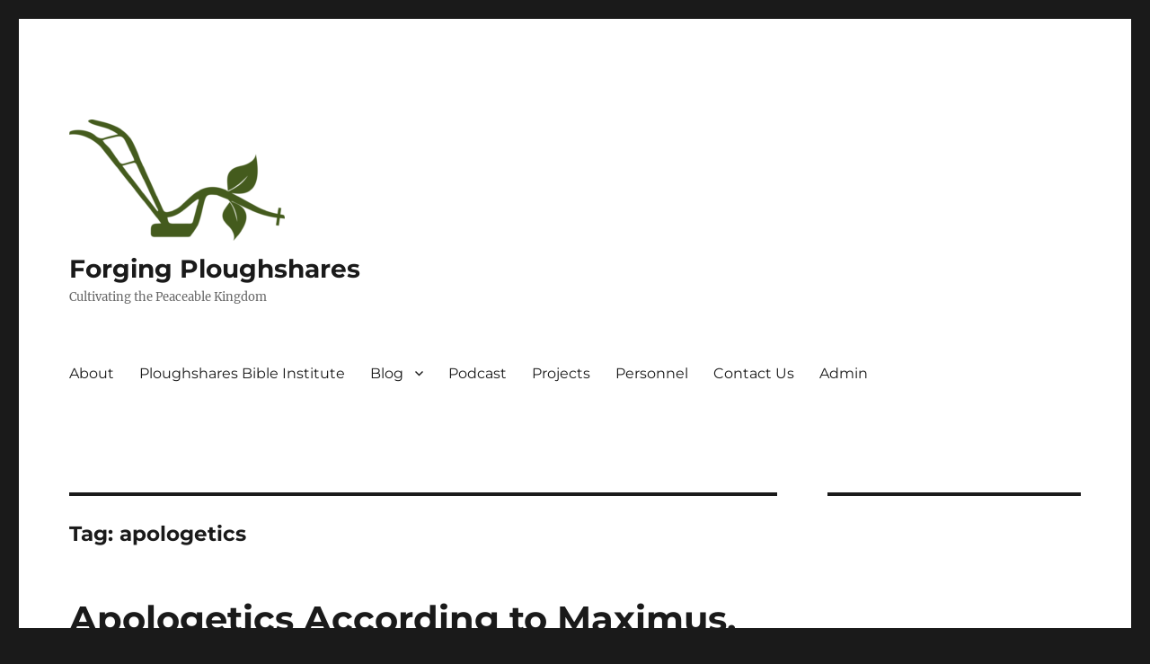

--- FILE ---
content_type: text/html; charset=UTF-8
request_url: https://forgingploughshares.org/tag/apologetics/
body_size: 31728
content:
<!DOCTYPE html>
<html lang="en-US" class="no-js">
<head>
	<meta charset="UTF-8">
	<meta name="viewport" content="width=device-width, initial-scale=1.0">
	<link rel="profile" href="https://gmpg.org/xfn/11">
		<script>
(function(html){html.className = html.className.replace(/\bno-js\b/,'js')})(document.documentElement);
//# sourceURL=twentysixteen_javascript_detection
</script>
<title>apologetics &#8211; Forging Ploughshares</title>
<meta name='robots' content='max-image-preview:large' />
<link rel='dns-prefetch' href='//stats.wp.com' />
<link rel='dns-prefetch' href='//secure.gravatar.com' />
<link rel='dns-prefetch' href='//widgets.wp.com' />
<link rel='dns-prefetch' href='//s0.wp.com' />
<link rel='dns-prefetch' href='//0.gravatar.com' />
<link rel='dns-prefetch' href='//1.gravatar.com' />
<link rel='dns-prefetch' href='//2.gravatar.com' />
<link rel='dns-prefetch' href='//jetpack.wordpress.com' />
<link rel='dns-prefetch' href='//public-api.wordpress.com' />
<link rel="alternate" type="application/rss+xml" title="Forging Ploughshares &raquo; Feed" href="https://forgingploughshares.org/feed/" />
<link rel="alternate" type="application/rss+xml" title="Forging Ploughshares &raquo; Comments Feed" href="https://forgingploughshares.org/comments/feed/" />
<link rel="alternate" type="application/rss+xml" title="Forging Ploughshares &raquo; apologetics Tag Feed" href="https://forgingploughshares.org/tag/apologetics/feed/" />
<style id='wp-img-auto-sizes-contain-inline-css'>
img:is([sizes=auto i],[sizes^="auto," i]){contain-intrinsic-size:3000px 1500px}
/*# sourceURL=wp-img-auto-sizes-contain-inline-css */
</style>
<link rel='stylesheet' id='mci-footnotes-jquery-tooltips-pagelayout-none-css' href='https://forgingploughshares.org/wp-content/plugins/footnotes/css/footnotes-jqttbrpl0.min.css?ver=2.7.3' media='all' />
<link rel='stylesheet' id='twentysixteen-jetpack-css' href='https://forgingploughshares.org/wp-content/plugins/jetpack/modules/theme-tools/compat/twentysixteen.css?ver=15.4' media='all' />
<style id='wp-emoji-styles-inline-css'>

	img.wp-smiley, img.emoji {
		display: inline !important;
		border: none !important;
		box-shadow: none !important;
		height: 1em !important;
		width: 1em !important;
		margin: 0 0.07em !important;
		vertical-align: -0.1em !important;
		background: none !important;
		padding: 0 !important;
	}
/*# sourceURL=wp-emoji-styles-inline-css */
</style>
<style id='wp-block-library-inline-css'>
:root{--wp-block-synced-color:#7a00df;--wp-block-synced-color--rgb:122,0,223;--wp-bound-block-color:var(--wp-block-synced-color);--wp-editor-canvas-background:#ddd;--wp-admin-theme-color:#007cba;--wp-admin-theme-color--rgb:0,124,186;--wp-admin-theme-color-darker-10:#006ba1;--wp-admin-theme-color-darker-10--rgb:0,107,160.5;--wp-admin-theme-color-darker-20:#005a87;--wp-admin-theme-color-darker-20--rgb:0,90,135;--wp-admin-border-width-focus:2px}@media (min-resolution:192dpi){:root{--wp-admin-border-width-focus:1.5px}}.wp-element-button{cursor:pointer}:root .has-very-light-gray-background-color{background-color:#eee}:root .has-very-dark-gray-background-color{background-color:#313131}:root .has-very-light-gray-color{color:#eee}:root .has-very-dark-gray-color{color:#313131}:root .has-vivid-green-cyan-to-vivid-cyan-blue-gradient-background{background:linear-gradient(135deg,#00d084,#0693e3)}:root .has-purple-crush-gradient-background{background:linear-gradient(135deg,#34e2e4,#4721fb 50%,#ab1dfe)}:root .has-hazy-dawn-gradient-background{background:linear-gradient(135deg,#faaca8,#dad0ec)}:root .has-subdued-olive-gradient-background{background:linear-gradient(135deg,#fafae1,#67a671)}:root .has-atomic-cream-gradient-background{background:linear-gradient(135deg,#fdd79a,#004a59)}:root .has-nightshade-gradient-background{background:linear-gradient(135deg,#330968,#31cdcf)}:root .has-midnight-gradient-background{background:linear-gradient(135deg,#020381,#2874fc)}:root{--wp--preset--font-size--normal:16px;--wp--preset--font-size--huge:42px}.has-regular-font-size{font-size:1em}.has-larger-font-size{font-size:2.625em}.has-normal-font-size{font-size:var(--wp--preset--font-size--normal)}.has-huge-font-size{font-size:var(--wp--preset--font-size--huge)}.has-text-align-center{text-align:center}.has-text-align-left{text-align:left}.has-text-align-right{text-align:right}.has-fit-text{white-space:nowrap!important}#end-resizable-editor-section{display:none}.aligncenter{clear:both}.items-justified-left{justify-content:flex-start}.items-justified-center{justify-content:center}.items-justified-right{justify-content:flex-end}.items-justified-space-between{justify-content:space-between}.screen-reader-text{border:0;clip-path:inset(50%);height:1px;margin:-1px;overflow:hidden;padding:0;position:absolute;width:1px;word-wrap:normal!important}.screen-reader-text:focus{background-color:#ddd;clip-path:none;color:#444;display:block;font-size:1em;height:auto;left:5px;line-height:normal;padding:15px 23px 14px;text-decoration:none;top:5px;width:auto;z-index:100000}html :where(.has-border-color){border-style:solid}html :where([style*=border-top-color]){border-top-style:solid}html :where([style*=border-right-color]){border-right-style:solid}html :where([style*=border-bottom-color]){border-bottom-style:solid}html :where([style*=border-left-color]){border-left-style:solid}html :where([style*=border-width]){border-style:solid}html :where([style*=border-top-width]){border-top-style:solid}html :where([style*=border-right-width]){border-right-style:solid}html :where([style*=border-bottom-width]){border-bottom-style:solid}html :where([style*=border-left-width]){border-left-style:solid}html :where(img[class*=wp-image-]){height:auto;max-width:100%}:where(figure){margin:0 0 1em}html :where(.is-position-sticky){--wp-admin--admin-bar--position-offset:var(--wp-admin--admin-bar--height,0px)}@media screen and (max-width:600px){html :where(.is-position-sticky){--wp-admin--admin-bar--position-offset:0px}}

/*# sourceURL=wp-block-library-inline-css */
</style><style id='wp-block-paragraph-inline-css'>
.is-small-text{font-size:.875em}.is-regular-text{font-size:1em}.is-large-text{font-size:2.25em}.is-larger-text{font-size:3em}.has-drop-cap:not(:focus):first-letter{float:left;font-size:8.4em;font-style:normal;font-weight:100;line-height:.68;margin:.05em .1em 0 0;text-transform:uppercase}body.rtl .has-drop-cap:not(:focus):first-letter{float:none;margin-left:.1em}p.has-drop-cap.has-background{overflow:hidden}:root :where(p.has-background){padding:1.25em 2.375em}:where(p.has-text-color:not(.has-link-color)) a{color:inherit}p.has-text-align-left[style*="writing-mode:vertical-lr"],p.has-text-align-right[style*="writing-mode:vertical-rl"]{rotate:180deg}
/*# sourceURL=https://forgingploughshares.org/wp-includes/blocks/paragraph/style.min.css */
</style>
<style id='wp-block-quote-inline-css'>
.wp-block-quote{box-sizing:border-box;overflow-wrap:break-word}.wp-block-quote.is-large:where(:not(.is-style-plain)),.wp-block-quote.is-style-large:where(:not(.is-style-plain)){margin-bottom:1em;padding:0 1em}.wp-block-quote.is-large:where(:not(.is-style-plain)) p,.wp-block-quote.is-style-large:where(:not(.is-style-plain)) p{font-size:1.5em;font-style:italic;line-height:1.6}.wp-block-quote.is-large:where(:not(.is-style-plain)) cite,.wp-block-quote.is-large:where(:not(.is-style-plain)) footer,.wp-block-quote.is-style-large:where(:not(.is-style-plain)) cite,.wp-block-quote.is-style-large:where(:not(.is-style-plain)) footer{font-size:1.125em;text-align:right}.wp-block-quote>cite{display:block}
/*# sourceURL=https://forgingploughshares.org/wp-includes/blocks/quote/style.min.css */
</style>
<style id='wp-block-quote-theme-inline-css'>
.wp-block-quote{border-left:.25em solid;margin:0 0 1.75em;padding-left:1em}.wp-block-quote cite,.wp-block-quote footer{color:currentColor;font-size:.8125em;font-style:normal;position:relative}.wp-block-quote:where(.has-text-align-right){border-left:none;border-right:.25em solid;padding-left:0;padding-right:1em}.wp-block-quote:where(.has-text-align-center){border:none;padding-left:0}.wp-block-quote.is-large,.wp-block-quote.is-style-large,.wp-block-quote:where(.is-style-plain){border:none}
/*# sourceURL=https://forgingploughshares.org/wp-includes/blocks/quote/theme.min.css */
</style>
<style id='wp-block-separator-inline-css'>
@charset "UTF-8";.wp-block-separator{border:none;border-top:2px solid}:root :where(.wp-block-separator.is-style-dots){height:auto;line-height:1;text-align:center}:root :where(.wp-block-separator.is-style-dots):before{color:currentColor;content:"···";font-family:serif;font-size:1.5em;letter-spacing:2em;padding-left:2em}.wp-block-separator.is-style-dots{background:none!important;border:none!important}
/*# sourceURL=https://forgingploughshares.org/wp-includes/blocks/separator/style.min.css */
</style>
<style id='wp-block-separator-theme-inline-css'>
.wp-block-separator.has-css-opacity{opacity:.4}.wp-block-separator{border:none;border-bottom:2px solid;margin-left:auto;margin-right:auto}.wp-block-separator.has-alpha-channel-opacity{opacity:1}.wp-block-separator:not(.is-style-wide):not(.is-style-dots){width:100px}.wp-block-separator.has-background:not(.is-style-dots){border-bottom:none;height:1px}.wp-block-separator.has-background:not(.is-style-wide):not(.is-style-dots){height:2px}
/*# sourceURL=https://forgingploughshares.org/wp-includes/blocks/separator/theme.min.css */
</style>
<style id='global-styles-inline-css'>
:root{--wp--preset--aspect-ratio--square: 1;--wp--preset--aspect-ratio--4-3: 4/3;--wp--preset--aspect-ratio--3-4: 3/4;--wp--preset--aspect-ratio--3-2: 3/2;--wp--preset--aspect-ratio--2-3: 2/3;--wp--preset--aspect-ratio--16-9: 16/9;--wp--preset--aspect-ratio--9-16: 9/16;--wp--preset--color--black: #000000;--wp--preset--color--cyan-bluish-gray: #abb8c3;--wp--preset--color--white: #fff;--wp--preset--color--pale-pink: #f78da7;--wp--preset--color--vivid-red: #cf2e2e;--wp--preset--color--luminous-vivid-orange: #ff6900;--wp--preset--color--luminous-vivid-amber: #fcb900;--wp--preset--color--light-green-cyan: #7bdcb5;--wp--preset--color--vivid-green-cyan: #00d084;--wp--preset--color--pale-cyan-blue: #8ed1fc;--wp--preset--color--vivid-cyan-blue: #0693e3;--wp--preset--color--vivid-purple: #9b51e0;--wp--preset--color--dark-gray: #1a1a1a;--wp--preset--color--medium-gray: #686868;--wp--preset--color--light-gray: #e5e5e5;--wp--preset--color--blue-gray: #4d545c;--wp--preset--color--bright-blue: #007acc;--wp--preset--color--light-blue: #9adffd;--wp--preset--color--dark-brown: #402b30;--wp--preset--color--medium-brown: #774e24;--wp--preset--color--dark-red: #640c1f;--wp--preset--color--bright-red: #ff675f;--wp--preset--color--yellow: #ffef8e;--wp--preset--gradient--vivid-cyan-blue-to-vivid-purple: linear-gradient(135deg,rgb(6,147,227) 0%,rgb(155,81,224) 100%);--wp--preset--gradient--light-green-cyan-to-vivid-green-cyan: linear-gradient(135deg,rgb(122,220,180) 0%,rgb(0,208,130) 100%);--wp--preset--gradient--luminous-vivid-amber-to-luminous-vivid-orange: linear-gradient(135deg,rgb(252,185,0) 0%,rgb(255,105,0) 100%);--wp--preset--gradient--luminous-vivid-orange-to-vivid-red: linear-gradient(135deg,rgb(255,105,0) 0%,rgb(207,46,46) 100%);--wp--preset--gradient--very-light-gray-to-cyan-bluish-gray: linear-gradient(135deg,rgb(238,238,238) 0%,rgb(169,184,195) 100%);--wp--preset--gradient--cool-to-warm-spectrum: linear-gradient(135deg,rgb(74,234,220) 0%,rgb(151,120,209) 20%,rgb(207,42,186) 40%,rgb(238,44,130) 60%,rgb(251,105,98) 80%,rgb(254,248,76) 100%);--wp--preset--gradient--blush-light-purple: linear-gradient(135deg,rgb(255,206,236) 0%,rgb(152,150,240) 100%);--wp--preset--gradient--blush-bordeaux: linear-gradient(135deg,rgb(254,205,165) 0%,rgb(254,45,45) 50%,rgb(107,0,62) 100%);--wp--preset--gradient--luminous-dusk: linear-gradient(135deg,rgb(255,203,112) 0%,rgb(199,81,192) 50%,rgb(65,88,208) 100%);--wp--preset--gradient--pale-ocean: linear-gradient(135deg,rgb(255,245,203) 0%,rgb(182,227,212) 50%,rgb(51,167,181) 100%);--wp--preset--gradient--electric-grass: linear-gradient(135deg,rgb(202,248,128) 0%,rgb(113,206,126) 100%);--wp--preset--gradient--midnight: linear-gradient(135deg,rgb(2,3,129) 0%,rgb(40,116,252) 100%);--wp--preset--font-size--small: 13px;--wp--preset--font-size--medium: 20px;--wp--preset--font-size--large: 36px;--wp--preset--font-size--x-large: 42px;--wp--preset--spacing--20: 0.44rem;--wp--preset--spacing--30: 0.67rem;--wp--preset--spacing--40: 1rem;--wp--preset--spacing--50: 1.5rem;--wp--preset--spacing--60: 2.25rem;--wp--preset--spacing--70: 3.38rem;--wp--preset--spacing--80: 5.06rem;--wp--preset--shadow--natural: 6px 6px 9px rgba(0, 0, 0, 0.2);--wp--preset--shadow--deep: 12px 12px 50px rgba(0, 0, 0, 0.4);--wp--preset--shadow--sharp: 6px 6px 0px rgba(0, 0, 0, 0.2);--wp--preset--shadow--outlined: 6px 6px 0px -3px rgb(255, 255, 255), 6px 6px rgb(0, 0, 0);--wp--preset--shadow--crisp: 6px 6px 0px rgb(0, 0, 0);}:where(.is-layout-flex){gap: 0.5em;}:where(.is-layout-grid){gap: 0.5em;}body .is-layout-flex{display: flex;}.is-layout-flex{flex-wrap: wrap;align-items: center;}.is-layout-flex > :is(*, div){margin: 0;}body .is-layout-grid{display: grid;}.is-layout-grid > :is(*, div){margin: 0;}:where(.wp-block-columns.is-layout-flex){gap: 2em;}:where(.wp-block-columns.is-layout-grid){gap: 2em;}:where(.wp-block-post-template.is-layout-flex){gap: 1.25em;}:where(.wp-block-post-template.is-layout-grid){gap: 1.25em;}.has-black-color{color: var(--wp--preset--color--black) !important;}.has-cyan-bluish-gray-color{color: var(--wp--preset--color--cyan-bluish-gray) !important;}.has-white-color{color: var(--wp--preset--color--white) !important;}.has-pale-pink-color{color: var(--wp--preset--color--pale-pink) !important;}.has-vivid-red-color{color: var(--wp--preset--color--vivid-red) !important;}.has-luminous-vivid-orange-color{color: var(--wp--preset--color--luminous-vivid-orange) !important;}.has-luminous-vivid-amber-color{color: var(--wp--preset--color--luminous-vivid-amber) !important;}.has-light-green-cyan-color{color: var(--wp--preset--color--light-green-cyan) !important;}.has-vivid-green-cyan-color{color: var(--wp--preset--color--vivid-green-cyan) !important;}.has-pale-cyan-blue-color{color: var(--wp--preset--color--pale-cyan-blue) !important;}.has-vivid-cyan-blue-color{color: var(--wp--preset--color--vivid-cyan-blue) !important;}.has-vivid-purple-color{color: var(--wp--preset--color--vivid-purple) !important;}.has-black-background-color{background-color: var(--wp--preset--color--black) !important;}.has-cyan-bluish-gray-background-color{background-color: var(--wp--preset--color--cyan-bluish-gray) !important;}.has-white-background-color{background-color: var(--wp--preset--color--white) !important;}.has-pale-pink-background-color{background-color: var(--wp--preset--color--pale-pink) !important;}.has-vivid-red-background-color{background-color: var(--wp--preset--color--vivid-red) !important;}.has-luminous-vivid-orange-background-color{background-color: var(--wp--preset--color--luminous-vivid-orange) !important;}.has-luminous-vivid-amber-background-color{background-color: var(--wp--preset--color--luminous-vivid-amber) !important;}.has-light-green-cyan-background-color{background-color: var(--wp--preset--color--light-green-cyan) !important;}.has-vivid-green-cyan-background-color{background-color: var(--wp--preset--color--vivid-green-cyan) !important;}.has-pale-cyan-blue-background-color{background-color: var(--wp--preset--color--pale-cyan-blue) !important;}.has-vivid-cyan-blue-background-color{background-color: var(--wp--preset--color--vivid-cyan-blue) !important;}.has-vivid-purple-background-color{background-color: var(--wp--preset--color--vivid-purple) !important;}.has-black-border-color{border-color: var(--wp--preset--color--black) !important;}.has-cyan-bluish-gray-border-color{border-color: var(--wp--preset--color--cyan-bluish-gray) !important;}.has-white-border-color{border-color: var(--wp--preset--color--white) !important;}.has-pale-pink-border-color{border-color: var(--wp--preset--color--pale-pink) !important;}.has-vivid-red-border-color{border-color: var(--wp--preset--color--vivid-red) !important;}.has-luminous-vivid-orange-border-color{border-color: var(--wp--preset--color--luminous-vivid-orange) !important;}.has-luminous-vivid-amber-border-color{border-color: var(--wp--preset--color--luminous-vivid-amber) !important;}.has-light-green-cyan-border-color{border-color: var(--wp--preset--color--light-green-cyan) !important;}.has-vivid-green-cyan-border-color{border-color: var(--wp--preset--color--vivid-green-cyan) !important;}.has-pale-cyan-blue-border-color{border-color: var(--wp--preset--color--pale-cyan-blue) !important;}.has-vivid-cyan-blue-border-color{border-color: var(--wp--preset--color--vivid-cyan-blue) !important;}.has-vivid-purple-border-color{border-color: var(--wp--preset--color--vivid-purple) !important;}.has-vivid-cyan-blue-to-vivid-purple-gradient-background{background: var(--wp--preset--gradient--vivid-cyan-blue-to-vivid-purple) !important;}.has-light-green-cyan-to-vivid-green-cyan-gradient-background{background: var(--wp--preset--gradient--light-green-cyan-to-vivid-green-cyan) !important;}.has-luminous-vivid-amber-to-luminous-vivid-orange-gradient-background{background: var(--wp--preset--gradient--luminous-vivid-amber-to-luminous-vivid-orange) !important;}.has-luminous-vivid-orange-to-vivid-red-gradient-background{background: var(--wp--preset--gradient--luminous-vivid-orange-to-vivid-red) !important;}.has-very-light-gray-to-cyan-bluish-gray-gradient-background{background: var(--wp--preset--gradient--very-light-gray-to-cyan-bluish-gray) !important;}.has-cool-to-warm-spectrum-gradient-background{background: var(--wp--preset--gradient--cool-to-warm-spectrum) !important;}.has-blush-light-purple-gradient-background{background: var(--wp--preset--gradient--blush-light-purple) !important;}.has-blush-bordeaux-gradient-background{background: var(--wp--preset--gradient--blush-bordeaux) !important;}.has-luminous-dusk-gradient-background{background: var(--wp--preset--gradient--luminous-dusk) !important;}.has-pale-ocean-gradient-background{background: var(--wp--preset--gradient--pale-ocean) !important;}.has-electric-grass-gradient-background{background: var(--wp--preset--gradient--electric-grass) !important;}.has-midnight-gradient-background{background: var(--wp--preset--gradient--midnight) !important;}.has-small-font-size{font-size: var(--wp--preset--font-size--small) !important;}.has-medium-font-size{font-size: var(--wp--preset--font-size--medium) !important;}.has-large-font-size{font-size: var(--wp--preset--font-size--large) !important;}.has-x-large-font-size{font-size: var(--wp--preset--font-size--x-large) !important;}
/*# sourceURL=global-styles-inline-css */
</style>

<style id='classic-theme-styles-inline-css'>
/*! This file is auto-generated */
.wp-block-button__link{color:#fff;background-color:#32373c;border-radius:9999px;box-shadow:none;text-decoration:none;padding:calc(.667em + 2px) calc(1.333em + 2px);font-size:1.125em}.wp-block-file__button{background:#32373c;color:#fff;text-decoration:none}
/*# sourceURL=/wp-includes/css/classic-themes.min.css */
</style>
<link rel='stylesheet' id='avatar-manager-css' href='https://forgingploughshares.org/wp-content/plugins/avatar-manager/assets/css/avatar-manager.min.css?ver=1.2.1' media='all' />
<link rel='stylesheet' id='jetpack-instant-search-css' href='https://forgingploughshares.org/wp-content/plugins/jetpack/jetpack_vendor/automattic/jetpack-search/build/instant-search/jp-search.chunk-main-payload.css?minify=false&#038;ver=62e24c826fcd11ccbe81' media='all' />
<link rel='stylesheet' id='twentysixteen-fonts-css' href='https://forgingploughshares.org/wp-content/themes/twentysixteen/fonts/merriweather-plus-montserrat-plus-inconsolata.css?ver=20230328' media='all' />
<link rel='stylesheet' id='genericons-css' href='https://forgingploughshares.org/wp-content/plugins/jetpack/_inc/genericons/genericons/genericons.css?ver=3.1' media='all' />
<link rel='stylesheet' id='twentysixteen-style-css' href='https://forgingploughshares.org/wp-content/themes/twentysixteen/style.css?ver=20251202' media='all' />
<link rel='stylesheet' id='twentysixteen-block-style-css' href='https://forgingploughshares.org/wp-content/themes/twentysixteen/css/blocks.css?ver=20240817' media='all' />
<link rel='stylesheet' id='jetpack_likes-css' href='https://forgingploughshares.org/wp-content/plugins/jetpack/modules/likes/style.css?ver=15.4' media='all' />
<link rel='stylesheet' id='jetpack-subscriptions-css' href='https://forgingploughshares.org/wp-content/plugins/jetpack/_inc/build/subscriptions/subscriptions.min.css?ver=15.4' media='all' />
<script src="https://forgingploughshares.org/wp-includes/js/jquery/jquery.min.js?ver=3.7.1" id="jquery-core-js"></script>
<script src="https://forgingploughshares.org/wp-includes/js/jquery/jquery-migrate.min.js?ver=3.4.1" id="jquery-migrate-js"></script>
<script src="https://forgingploughshares.org/wp-content/plugins/footnotes/js/jquery.tools.min.js?ver=1.2.7.redacted.2" id="mci-footnotes-jquery-tools-js"></script>
<script src="https://forgingploughshares.org/wp-content/plugins/avatar-manager/assets/js/avatar-manager.min.js?ver=1.2.1" id="avatar-manager-js"></script>
<script id="twentysixteen-script-js-extra">
var screenReaderText = {"expand":"expand child menu","collapse":"collapse child menu"};
//# sourceURL=twentysixteen-script-js-extra
</script>
<script src="https://forgingploughshares.org/wp-content/themes/twentysixteen/js/functions.js?ver=20230629" id="twentysixteen-script-js" defer data-wp-strategy="defer"></script>
<link rel="https://api.w.org/" href="https://forgingploughshares.org/wp-json/" /><link rel="alternate" title="JSON" type="application/json" href="https://forgingploughshares.org/wp-json/wp/v2/tags/1012" /><link rel="EditURI" type="application/rsd+xml" title="RSD" href="https://forgingploughshares.org/xmlrpc.php?rsd" />
<meta name="generator" content="WordPress 6.9" />
	<style>img#wpstats{display:none}</style>
		
<!-- Jetpack Open Graph Tags -->
<meta property="og:type" content="website" />
<meta property="og:title" content="apologetics &#8211; Forging Ploughshares" />
<meta property="og:url" content="https://forgingploughshares.org/tag/apologetics/" />
<meta property="og:site_name" content="Forging Ploughshares" />
<meta property="og:image" content="https://s0.wp.com/_si/?t=[base64].vo3InGfDwer6btiymN5E9R3Brhne8Tmr639rSlZuLc8MQ" />
<meta property="og:image:width" content="1200" />
<meta property="og:image:height" content="630" />
<meta property="og:image:alt" content="" />
<meta property="og:locale" content="en_US" />
<meta name="twitter:site" content="@ForgingPloughs" />

<!-- End Jetpack Open Graph Tags -->
<link rel="icon" href="https://forgingploughshares.org/wp-content/uploads/2016/09/cropped-Forging-Ploughshares-1-32x32.png" sizes="32x32" />
<link rel="icon" href="https://forgingploughshares.org/wp-content/uploads/2016/09/cropped-Forging-Ploughshares-1-192x192.png" sizes="192x192" />
<link rel="apple-touch-icon" href="https://forgingploughshares.org/wp-content/uploads/2016/09/cropped-Forging-Ploughshares-1-180x180.png" />
<meta name="msapplication-TileImage" content="https://forgingploughshares.org/wp-content/uploads/2016/09/cropped-Forging-Ploughshares-1-270x270.png" />

<style type="text/css" media="all">
.footnotes_reference_container {margin-top: 24px !important; margin-bottom: 0px !important;}
.footnote_container_prepare > p {border-bottom: 1px solid #aaaaaa !important;}
.footnote_tooltip { font-size: 13px !important; background-color: #fff7a7 !important; border-width: 1px !important; border-style: solid !important; border-color: #cccc99 !important; border-radius: 3px !important; -webkit-box-shadow: 2px 2px 11px #666666; -moz-box-shadow: 2px 2px 11px #666666; box-shadow: 2px 2px 11px #666666;}


</style>
</head>

<body class="archive tag tag-apologetics tag-1012 wp-custom-logo wp-embed-responsive wp-theme-twentysixteen jps-theme-twentysixteen group-blog hfeed">
<div id="page" class="site">
	<div class="site-inner">
		<a class="skip-link screen-reader-text" href="#content">
			Skip to content		</a>

		<header id="masthead" class="site-header">
			<div class="site-header-main">
				<div class="site-branding">
					<a href="https://forgingploughshares.org/" class="custom-logo-link" rel="home"><img width="240" height="135" src="https://forgingploughshares.org/wp-content/uploads/2016/09/cropped-wp_logo.png" class="custom-logo" alt="Forging Ploughshares" decoding="async" /></a>						<p class="site-title"><a href="https://forgingploughshares.org/" rel="home" >Forging Ploughshares</a></p>
												<p class="site-description">Cultivating the Peaceable Kingdom</p>
									</div><!-- .site-branding -->

									<button id="menu-toggle" class="menu-toggle">Menu</button>

					<div id="site-header-menu" class="site-header-menu">
													<nav id="site-navigation" class="main-navigation" aria-label="Primary Menu">
								<div class="menu-navigation-container"><ul id="menu-navigation" class="primary-menu"><li id="menu-item-22" class="menu-item menu-item-type-post_type menu-item-object-page menu-item-home menu-item-22"><a href="https://forgingploughshares.org/">About</a></li>
<li id="menu-item-904" class="menu-item menu-item-type-custom menu-item-object-custom menu-item-904"><a href="https://pbi.forgingploughshares.org">Ploughshares Bible Institute</a></li>
<li id="menu-item-97" class="menu-item menu-item-type-post_type menu-item-object-page current_page_parent menu-item-has-children menu-item-97"><a href="https://forgingploughshares.org/blog/">Blog</a>
<ul class="sub-menu">
	<li id="menu-item-191" class="menu-item menu-item-type-post_type menu-item-object-page current_page_parent menu-item-191"><a href="https://forgingploughshares.org/blog/">All Posts</a></li>
	<li id="menu-item-51" class="menu-item menu-item-type-taxonomy menu-item-object-category menu-item-51"><a href="https://forgingploughshares.org/category/walking-truth/">Walking Truth</a></li>
	<li id="menu-item-190" class="menu-item menu-item-type-taxonomy menu-item-object-category menu-item-190"><a href="https://forgingploughshares.org/category/cultivating-peace/">Cultivating Peace</a></li>
</ul>
</li>
<li id="menu-item-846" class="menu-item menu-item-type-custom menu-item-object-custom menu-item-846"><a href="http://podcast.forgingploughshares.org">Podcast</a></li>
<li id="menu-item-19" class="menu-item menu-item-type-post_type menu-item-object-page menu-item-19"><a href="https://forgingploughshares.org/projects/">Projects</a></li>
<li id="menu-item-12" class="menu-item menu-item-type-post_type menu-item-object-page menu-item-12"><a href="https://forgingploughshares.org/personnel/">Personnel</a></li>
<li id="menu-item-88" class="menu-item menu-item-type-post_type menu-item-object-page menu-item-88"><a href="https://forgingploughshares.org/contact-us/">Contact Us</a></li>
<li id="menu-item-612" class="menu-item menu-item-type-custom menu-item-object-custom menu-item-612"><a href="https://forgingploughshares.org/wp-admin">Admin</a></li>
</ul></div>							</nav><!-- .main-navigation -->
						
											</div><!-- .site-header-menu -->
							</div><!-- .site-header-main -->

					</header><!-- .site-header -->

		<div id="content" class="site-content">

	<div id="primary" class="content-area">
		<main id="main" class="site-main">

		
			<header class="page-header">
				<h1 class="page-title">Tag: <span>apologetics</span></h1>			</header><!-- .page-header -->

			
<article id="post-13453" class="post-13453 post type-post status-publish format-standard hentry category-walking-truth tag-actually-present-truth tag-apologetics tag-bernard-lonergan tag-concrete-and-embodied-truth tag-g-w-f-hegel tag-hegels-incarnational-principle tag-inward-testimony tag-james-yerkes tag-logoi tag-logos tag-matthew-hale tag-maximus-the-confessor tag-mimesis tag-the-experience-of-divinity tag-untruth">
	<header class="entry-header">
		
		<h2 class="entry-title"><a href="https://forgingploughshares.org/2024/06/20/apologetics-according-to-maximus-hegel-and-lonergan/" rel="bookmark">Apologetics According to Maximus, Hegel, and Lonergan</a></h2>	</header><!-- .entry-header -->

	
	
	<div class="entry-content">
		
<p>The apologetic proofs such as the ontological argument, the cosmological argument, the moral argument, or historical arguments, “proving” Christianity may have their place, but traditional apologetic arguments are also guilty of misconstruing the very nature of Christian truth. Christianity is the proof – the incarnation of meaning, the enactment of inner truth, and the realization of historical truth. Incarnational truth is the truth revealed. To imagine we must prove the incarnation, miracles, or resurrection, is to miss that this is the proof. Christianity contains meaning, otherwise lacking. This truth is the beginning of true philosophy, true speculation, and true experience. The notion that the resurrection, the life of Christ, the incarnation, and the existence of God, rest on proofs so as to know them, is to trivialize the Truth. This is to get the cart before the horse. These “proofs” rest on a foundation of sand in a propositional and tautologous logic (on the order of mathematics) which is itself lacking in the substance of truth. We might argue for the truth of Christ on the basis of logic, or we might enter an alternative Logos and logic, in which truth is the system, the presumption, the realization, and the end.</p>



<p>Christ as the truth means truth is embodied and thus experienced in mind, body, and spirit such that the experience of love, virtue, self-sacrifice, and even faith is an imitation of Christ in which the Christian embodies the truth, making truth part of experience and bodied forth in and for the experience of others. Christianity is a realization of the truth. Proofs for Christianity, while they may serve some function, by their very nature, fall short of the immediate first-order realization of truth. As John writes, “The one who believes in the Son of God has the testimony in himself” (I John 5:10, NASB). So too all that goes with believing, such as obedience, imitating Christ, agape love, the transformation of the mind, are entry into the truth.</p>



<p>This does not mean truth by-passes the mind, any more than it by-passes the body, the will or human intention. The truth of Christ residing in the heart must be accessed, uncovered, practiced, willed and intended. As Maximus puts it, “In Him we live and move and have our being for he comes to be ‘in’ God through attentiveness, since he has not falsified the logos of being that preexists in God.”<a href="#_ftn1" id="_ftnref1">[1]</a> The truth shows itself for the Christian in being true to the logos of Christ. The incarnate meaning of Christ requires an imitative alignment with Christ, as the truth is personal and centered on this particular Person. One can be true to this word or one can falsify the truth in his life. Note that Maximus speaks of attentiveness to the truth. As in the work of Bernard Lonergan, this truth requires intelligent judgments, evaluative deliberations, decisions and actions, with the continual guidance, model, and goal of Christ drawing along the process. To fail in this attentiveness is a failure to embody the truth. This following, discipleship, and faith is not a blind search for meaning, nor is it an attempt to establish meaning or logic, but it is an entry into discovery, realization, and insight, which provides a phenomenological, fully embodied intellectual coherence (intelligibility).</p>



<p>But to undertake this entry into truth requires a willing deference, a conscious mimesis, or a faith whose pathway is prearranged by the interior structures of intelligibility (what Maximus calls the logoi) entailing the cosmic order. “In honoring these logoi and acting in accordance with them, he places himself wholly in God alone, forming and configuring God alone throughout his entire being, so that he himself by grace is and is called God, just as God by His condescension is and is called man for the sake of man.. . .”<a href="#_ftn2" id="_ftnref2">[2]</a> Maximus carries on the work of Origen, in describing apocatastasis or divinization as the point or goal of humanity, but also as the purpose of creation. In Maximus’ formula, “The Word of God, very God, wills that the mystery of his Incarnation be actualized always and in all things”<a href="#_ftn3" id="_ftnref3">[3]</a> This is the path of discovery laid before humanity. All stand before Christ, faced with the question, “Who do you say that I am.”</p>



<p>&nbsp;As in all modes of discovery, the inquiry exceeds the understanding. The questioner has already begun to feel the force of meaning before the fulness of that meaning dawns. According to Maximus, the Christian “‘moves’ in God in accordance with the logos of well-being that preexists in God, since he is moved to action by the virtues; and he ‘lives’ in God in accordance with the logos of eternal being that also preexists in God.”<a href="#_ftn4" id="_ftnref4">[4]</a> Jesus’ embodied meaning attracts through a mimetic force, which like every meaning exerts a pull, but this force is a divine gravity. The good, the true and the beautiful embodied in Christ is a perfect love, perfect friendship, perfect understanding of the Father, which brings peace, healing, and reconciliation, and this exerts a pull beyond acquisitive, rivalrous, jealous, mimetic desire, which in Maximus and Lonergan would amount to being inattentive or untrue.</p>



<p>Of course, one can fail in the task of truth, which in Maximus explanation is to abandon one’s own origin and is to be swept away toward nonbeing, and in this state one experiences instability and suffers from fearful disorders as he has traded truth for what is inferior and nonexistent.<a href="#_ftn5" id="_ftnref5">[5]</a> The untruth is a form of suffering as it entails a loss of meaning, a loss of agape love, and a failure to be fully human, in falling short of the interpersonal truth of love. It would seem that to prove this on some other basis is already a loss of love and meaning. </p>



<p>In short, as Maximus describes, this meaning carries the weight of divinity. He &#8220;draws near to us in his humanity&#8221; while bearing the fulness of his divinity, and “having given the whole of Himself, and assuming the whole of man” he witnesses to perfection of humanity and deity “bearing witness within His whole self—by the perfection of the two natures in which He truly exists—to the unchangeable and unalterable condition of both.”<a href="#_ftn6" id="_ftnref6">[6]</a> For Hegel, “God becomes man generically, universally, essentially.”<a href="#_ftn7" id="_ftnref7">[7]</a> &nbsp;In Hegel’s explanation, the hypostatic union lies at the base of all human religion and all seeking after truth. As James Yerkes explains, for Hegel “the reconciliation of God and man universally longed for in all religious traditions and only implicitly understood by thought, is now in Christianity concretely fulfilled and made explicit to and for thought.”<a href="#_ftn8" id="_ftnref8">[8]</a> According to Hegel, “It was Christianity, by its doctrine of the Incarnation and of the presence of the Holy Spirit in the community of believers, that first gave to human consciousness a perfectly free relationship to the infinite and thereby made possible the comprehensive knowledge of mind [Geist] in its absolute infinitude.”<a href="#_ftn9" id="_ftnref9">[9]</a> Incarnational truth, is the truth revealed. “Hegel is arguing that the entire event of Jesus of Nazareth is a religiously central paradigmatic event by which the truth of what ultimately is and the truth of the meaning of human existence are disclosed to human consciousness.”<a href="#_ftn10" id="_ftnref10">[10]</a> &nbsp;To imagine we must prove the incarnation, miracles, resurrection, is to miss that this is the proof. Hegel describes this knowing as the most concrete reality.<a href="#_ftn11" id="_ftnref11">[11]</a></p>



<p>Likewise, in Matthew Hale’s explanation of Maximus, the Christian embodiment is dependent upon the incarnation of Christ (two concrete realities): “First, Jesus Christ is the content of what is revealed by the embodiment of the Word in the Christian. Second, Jesus’s own way of revealing the divine Word to humankind has a normative, exemplary force for the way in which the Word is revealed in the Christian.”<a href="#_ftn12" id="_ftnref12">[12]</a> The virtue and knowledge of Christ embodied in the Christian is the Word in bodily form. Christ is the content revealed in and through the Christian. Hale argues that for Maximus, the embodiment of the Word in the Christian aligns with what Lonergan calls the “incarnate meaning” of Jesus Christ, so that the Christian bears the meaning of Christ in her life. &nbsp;The hypostatic union of Christ (fully divine and fully human) is one that occurs through the Word for the Christian. Christ initiates what Maximus calls “the beautiful exchange,” which renders God man by reason of the divinization of man, and man God by reason of the Incarnation of God. For the Logos of God (who is God) wills always and in all things to accomplish the mystery of His embodiment. Such a one is a “‘portion of God’ insofar as he is God, owing to the logos of his eternal being that is in God.” According to Yerkes, “Religion is the existential starting point of philosophical reflection in dealing with the truth of reconciliation as an accomplished fact, and not as a mere yearning which is forever unrealizable. And this is why Hegel constantly can insist philosophy is the truth of ‘what is.’&#8221;<a href="#_ftn13" id="_ftnref13">[13]</a> Truth or the “notion” is consummated in Christianity as Christ is the incarnation of the divine idea or notion. Here the mind of God is enfleshed. “In Christianity the nature of the religious consciousness itself is central, and thus the Hegelian conviction that Christianity is the &#8220;revealed&#8221; religion also implies that the form and content of human religious consciousness in the Christian religion for the first time adequately mirrors the form and content of God&#8217;s consciousness of himself as living Spirit.”<a href="#_ftn14" id="_ftnref14">[14]</a></p>



<p>For Hegel, as for Maximus, the incarnation of Christ is the reality upon which human thought and philosophy depend. “The content, it is then said, commends itself to me for its own sake, and the witness of the Spirit teaches me to recognise it as truth, as my essential determination.”<a href="#_ftn15" id="_ftnref15">[15]</a> Apart from “eternal reconciliation” there would be no concrete or lived experience of the truth. Apart from the “incarnational principle” human experience flies apart between the finite and infinite or between the divine and human. The recognition of these poles is necessary but inadequate apart from the one who incarnates their synthesis. Reconciliation or synthesis is actualized in Christ and made available to the Christian. “The antithesis of subjective and objective” of infinite and finite is a realized redemption in the fact that God is “known as love.”<a href="#_ftn16" id="_ftnref16">[16]</a> As Hegel states succinctly, “the truth exists as actually present truth.” It is, through the Holy Spirit, an appropriated truth: “the Holy Spirit comes to be in them as real, actual, and present, and has its abode in them; it means that the truth is in them, and that they are in a condition to enjoy and give active expression to the truth or Spirit, that they as individuals are those who give active expression to the Spirit.”<a href="#_ftn17" id="_ftnref17">[17]</a></p>



<p>In Maximus and Hegel, the truth is known and experienced directly in Jesus Christ. According to Hegel, “this is the inward, the true, the substantial element of this history, and it is just this that is the object of reason.&#8221;<a href="#_ftn18" id="_ftnref18">[18]</a> This is not an object obtained according to reasonable proofs, or human reason, but is the object of reason, the ground and experience of meaning, which is its own proof. The New Testament, Maximus and Hegel, speak of a certainty grounded in Christ, and not in the biblical text, not in the authority of tradition, and not in rational proofs. There is a direct and immediate certainty realized in the Spirit, bearing witness to Christ, that God is revealed in the God/man.</p>



<p>(Sign up for the next PBI class, Imaginative Apologetics which will run through the first week of July to the week of August 23rd. Go to https://pbi.forgingploughshares.org/offerings to sign up.)</p>



<hr class="wp-block-separator has-alpha-channel-opacity"/>



<p><a href="#_ftnref1" id="_ftn1">[1]</a> Maximus the Confessor,&nbsp;<em>On Difficulties in the Church Fathers: The Ambigua</em>&nbsp;Vol. 1 &nbsp;Edited and Translated by Nicholas Constas (Cambridge: Harvard University Press, 2014) Ambigua 7, paragraph 22.&nbsp;</p>



<p><a href="#_ftnref2" id="_ftn2">[2]</a> Ambigua 7:22.</p>



<p><a href="#_ftnref3" id="_ftn3">[3]</a> Ambigua, 7.22.</p>



<p><a href="#_ftnref4" id="_ftn4">[4]</a> Ambigua 7:22.</p>



<p><a href="#_ftnref5" id="_ftn5">[5]</a> Ambigua 7:23.</p>



<p><a href="#_ftnref6" id="_ftn6">[6]</a> Maximus, On Difficulties in the Church Fathers: The Ambigua, trans. Maximos Constas (Cambridge, MA: Harvard, 2014), vol. 2: Ambigua 31: paragraph 8.</p>



<p><a href="#_ftnref7" id="_ftn7">[7]</a> James Yerkes, The Christology of Hegel (State University of New York Press, 1983) 120.</p>



<p><a href="#_ftnref8" id="_ftn8">[8]</a> Yerkes, 112.</p>



<p><a href="#_ftnref9" id="_ftn9">[9]</a> G. W. F. Hegel, Hegel&#8217;s Philosophy of Mind: Being Part Three of the&#8221;Encyclopaedia of the Philosophical Sciences&#8221; (1830). Translatedby William Wallace, together with the Zusdtze in Boumann&#8217;s Text(1845) translated by A. V. Miller, with a Foreword by J. N. Findlay. (Oxford: Clarendon Press, 1971) 2. Quoted in Yerkes, 112.</p>



<p><a href="#_ftnref10" id="_ftn10">[10]</a> Yerkes, 123.</p>



<p><a href="#_ftnref11" id="_ftn11">[11]</a> Philosophy of Mind, B 2.</p>



<p><a href="#_ftnref12" id="_ftn12">[12]</a> Matthew Hale, “Knowledge, Virtue, and Meaning: A Lonerganian Interpretation of Maximus the Confessor on the Embodiment of the Word in the Christian” (PhD Faculty of the School of Theology and Religious Studies Of The Catholic University of America, 2022) 310.</p>



<p><a href="#_ftnref13" id="_ftn13">[13]</a> Ambigua 7:24.</p>



<p><a href="#_ftnref14" id="_ftn14">[14]</a> Yerkes, 119.</p>



<p><a href="#_ftnref15" id="_ftn15">[15]</a> G.W.F. Hegel, Lectures On the Philosophy of Religion: Together With a Work on the Proofs of the Existence of God vol. 1, Trans. By E. B. Speirs, and J. Burdon Sanderson, (London:&nbsp; Kegan Paul, Trench, Trubner, &amp; Co. Ltd., 1895) 151.</p>



<p><a href="#_ftnref16" id="_ftn16">[16]</a> Yerkes, 116-117.</p>



<p><a href="#_ftnref17" id="_ftn17">[17]</a> G. W. F. Hegel, Lectures on the Philosophy of Religion Together with a Work on the Proofs of the Existence of God vol. 3, Translated by E. B. Spiers and J. B. Sanderson (Routledge &amp; Kegan Paul Ltd, 1968) 124.</p>



<p><a href="#_ftnref18" id="_ftn18">[18]</a> Lectures On the Philosophy of Religion, vol. 1, 146.</p>
	</div><!-- .entry-content -->

	<footer class="entry-footer">
		<span class="byline"><img alt="" class="avatar avatar-49 photo avatar-default" height="49" src="https://forgingploughshares.org/wp-content/uploads/2016/08/avatar_PaulAxton-49x49.jpg" width="49"><span class="screen-reader-text">Author </span><span class="author vcard"><a class="url fn n" href="https://forgingploughshares.org/author/paulaxton/">Paul Axton</a></span></span><span class="posted-on"><span class="screen-reader-text">Posted on </span><a href="https://forgingploughshares.org/2024/06/20/apologetics-according-to-maximus-hegel-and-lonergan/" rel="bookmark"><time class="entry-date published" datetime="2024-06-20T05:00:00-05:00">June 20, 2024</time><time class="updated" datetime="2024-06-20T14:03:31-05:00">June 20, 2024</time></a></span><span class="cat-links"><span class="screen-reader-text">Categories </span><a href="https://forgingploughshares.org/category/walking-truth/" rel="category tag">Walking Truth</a></span><span class="tags-links"><span class="screen-reader-text">Tags </span><a href="https://forgingploughshares.org/tag/actually-present-truth/" rel="tag">actually present truth</a>, <a href="https://forgingploughshares.org/tag/apologetics/" rel="tag">apologetics</a>, <a href="https://forgingploughshares.org/tag/bernard-lonergan/" rel="tag">Bernard Lonergan</a>, <a href="https://forgingploughshares.org/tag/concrete-and-embodied-truth/" rel="tag">concrete and embodied truth</a>, <a href="https://forgingploughshares.org/tag/g-w-f-hegel/" rel="tag">G.W.F. Hegel</a>, <a href="https://forgingploughshares.org/tag/hegels-incarnational-principle/" rel="tag">Hegel's incarnational principle</a>, <a href="https://forgingploughshares.org/tag/inward-testimony/" rel="tag">inward testimony</a>, <a href="https://forgingploughshares.org/tag/james-yerkes/" rel="tag">James Yerkes</a>, <a href="https://forgingploughshares.org/tag/logoi/" rel="tag">logoi</a>, <a href="https://forgingploughshares.org/tag/logos/" rel="tag">Logos</a>, <a href="https://forgingploughshares.org/tag/matthew-hale/" rel="tag">Matthew Hale</a>, <a href="https://forgingploughshares.org/tag/maximus-the-confessor/" rel="tag">Maximus the Confessor</a>, <a href="https://forgingploughshares.org/tag/mimesis/" rel="tag">mimesis</a>, <a href="https://forgingploughshares.org/tag/the-experience-of-divinity/" rel="tag">the experience of divinity</a>, <a href="https://forgingploughshares.org/tag/untruth/" rel="tag">untruth</a></span><span class="comments-link"><a href="https://forgingploughshares.org/2024/06/20/apologetics-according-to-maximus-hegel-and-lonergan/#respond">Leave a comment<span class="screen-reader-text"> on Apologetics According to Maximus, Hegel, and Lonergan</span></a></span>			</footer><!-- .entry-footer -->
</article><!-- #post-13453 -->

<article id="post-4783" class="post-4783 post type-post status-publish format-standard hentry category-walking-truth tag-adolph-eichmann tag-apologetics tag-constantinian-gospel tag-gospel-of-peter tag-jesus-as-judge-at-his-trial tag-luther tag-socrates tag-the-trial-of-pilate">
	<header class="entry-header">
		
		<h2 class="entry-title"><a href="https://forgingploughshares.org/2020/09/24/what-does-the-death-of-socrates-have-to-do-with-the-death-of-jesus/" rel="bookmark">What Does the Death of Socrates have to do with the Death of Jesus?</a></h2>	</header><!-- .entry-header -->

	
	
	<div class="entry-content">
		
<p>I had not been back in this country very long until I was frustrated with the teaching profession. At the time, I doubt I would have blamed it on the caliber of students, because I had not yet been able to discern any caliber, other than one. Then one day in a theology class a towheaded eighteen-year-old (Ryan, as I would learn), who I had not noticed at all in the large class, posed the question, or something like it, in my title above.<a href="#_ftn1">[1]</a> There is no aspect of the Christian faith to which this question does not pertain. For example, the word from which we get “apology” (<em>apolegein </em>in Greek) means defense, as in the defense Socrates would present in his trial in Athens and the word specifically applies in the New Testament to the trial of Jesus. How we understand these two trials and the two deaths, or how we understand the relationship between Athens and Jerusalem, reason and revelation, law and salvation, is determinative of our understanding of the Christian faith. What I slowly recognized in Ryan&#8217;s question, is that the way in which Jesus’ trial and death contrasts with that of Socrates brings out the peculiar nature, not only of the defense of the gospel, but of the gospel itself.  So here is a succinct answer to the drawn out  course of study Ryan&#8217;s question demands.</p>



<p>The trial of Socrates (399 BC) was held to determine the philosopher’s guilt on two charges: impiety against the pantheon of Athens, and corruption of the youth of the city-state. His answer to both charges is to show that it was in devotion to Apollo that he sat out on his course of dialogic questioning. He had been told by a friend that the Oracle of Apollo at Delphi had revealed he was the wisest man in Athens, which caused him to try to prove the Oracle wrong by finding someone wiser.  He was simply on a mission to sort out what people actually knew as he assumed he had no great wisdom. He acknowledges his own ignorance but is surprised that this insight alone set him above his contemporaries, most all of whom presumed to have special knowledge. It was in searching for a man wiser than himself, someone who knew his limitations, that he earned the reputation of being a social gadfly. His argument is that he is a good, pious citizen, and not guilty of either of the charges.  He is, nonetheless, found guilty and he accepted death by suicide rather than fleeing into exile. </p>



<p>Socrates clung to the city, with its laws, religion, and even its right over his own life and death. &nbsp;It was his attachment to the city which explains his acquiescence to drinking the hemlock; he could not imagine a world beyond this corporate identity. He died secure in his citizenship without questioning the laws, tradition, or religion, of the society into which he was born. His final words demonstrate as much; &#8220;Crito, I owe a cock to Asclepius; pay it and don’t forget.&#8221; Asclepius is the god of health and Socrates presumed, as every good Greek would, his prayer was answered in being cured of the disease of life.</p>



<p>In summary, there is no argument about the role of law, religion, or about the foundational role of the city in the trial of Socrates. To read Socrates&#8217; trial and death as parallel to that of Jesus is to misread Christian apologetics and theology (and this is the way it is often read).  Jesus trial, and certainly his death, is not an affirmation of the laws and reason of the city but is a challenge to both, so that a Christian defense and theology would undo and reorder human thought and imagination.</p>



<p>In the trial of Jesus in the Gospel of John no judgment is ever formally declared. Beyond this, there is an ambiguity as to who is acting as judge. Jesus is not being judged by Pilate, at least in any formal sense, as Pilate is going to refuse to pronounce judgment.&nbsp; Pilate attempts to follow his wife’s advice, to “have nothing to do with this man,” and so he “washes his hands” of the affair by simply turning the matter over to the Jews. He suggests to the Jews, “Take Him yourselves and crucify Him, for I find no guilt in Him” (19:6, NASB). This is more of a taunt on the part of Pilate, for he knows they have no power to crucify and are precisely forbidden by Roman law to try capital cases and their own law forbids crucifixion. &nbsp;Pilate repeatedly claims there is “no case against the man&#8221; and so he cannot pass judgment and there is to be no trial. When the Jews begin to yell, “Crucify him,” Pilate reiterates that there is &#8220;no case against the man.&#8221;&nbsp; The Jewish leaders then suggest that, though he may not have broken Roman law, Jesus has broken Jewish law by claiming to be the Son of God.&nbsp; For Pilate, this is one more turn of the screw, he becomes “even more afraid.”&nbsp; Pilate, seems to suspect he is the one undergoing trial and judgment.&nbsp;</p>



<p>After Pilate declares there is no case and he cannot judge, he has Jesus paraded out in his royal purple robes and his mock crown and declares, “Behold the Man.” Jesus has been beaten and is bleeding, and&nbsp; Pilate seems to be attempting to reduce Jesus’ importance in the estimate of the crowd, perhaps to save his life through his humiliation. Of course, it is Pilate’s own life that has now slid onto the scale of judgment. The Jews explanation that he claimed to be the “Son of God,” Caesar’s own claim as to source of his authority, directly pits the claims of Jesus against those of Caesar and Pilate.&nbsp; Pilate’s attempt to reduce Jesus to bare human life, devoid of the dignity accorded the “real” sovereign, and his use of the royal robes and mock crown works against his purpose. &nbsp;The “mock king” raises questions as to the power and claims of the “real thing.”&nbsp; “Look at the Man, there is nothing there – right?&#8221; The trick not only does not work but seems to backfire.</p>



<p> Pilate asks, when he returns to the Praetorium, “Don’t you understand I am the one with the power in this situation,” and the question behind the question is who is really calling the shots? Jesus clarifies, “You have no power over me whatsoever that is not given to you from the very source from whence my kingdom comes. Your powerlessness is evident, so the ones who delivered me to you bear the greater guilt.” Pilate’s concerted effort not to pass judgment stands in contrast to Jesus’ ready willingness to pronounce judgement. His judgment concerns not just human law, he presumes to announce eternal decrees as to who is more guilty of sin.  As he has claimed throughout his ministry, judgment is determined by what you do with him.&nbsp; “Certainly, those who have delivered me to you are worse off according to eternal judgments, but Pilate, your claims to power are clearly illegitimate. Beyond that, all claims that follow in your stead (those of every human sovereign) are now thrown into question.” At least, this might be implied from the conversation.</p>



<p>When Pilate asks if Jesus is King, Jesus replies, “You are the one who has said I am a king,” and Pilate&#8217;s every move says as much.&nbsp; Jesus acknowledges that his kingdom is not from this world. The tradition surrounding this statement, from Augustine to Aquinas, is not that Jesus is establishing his kingdom elsewhere; rather, it is not established in the mode of this world’s kingdoms.&nbsp; It is a  heavenly kingdom in its origins, but the incarnation and this very moment in the trial are witness to the earthly nature of the kingdom. Their brief exchange leaves Pilate in a panic and he attempts to have Jesus released. The Jews then pull their trump card: “If you release this man you are not a friend of Caesar.”</p>



<p>What happens next heightens the ambiguity as to Pilate’s response. &nbsp;Jesus stands robed in royal purple and a crown of thorns as a prolonged debate about sovereignty unfolds.&nbsp; The one who is supposed to represent Caesar is now threatened with the power of Caesar.&nbsp; Subsequent to John 19:13 (the verse in question), Pilate will change his, “Look at the Man” to “Look at your King.” Pilate, Caesar’s representative, provides the strongest testimony as to Jesus sovereign identity.&nbsp; At this point, the Jews seem to grow frantic and drop all pretense of a Jewish legal proceeding: “We have no King other than Caesar.” The words on the lips of the chief priests, the representatives of the theocratic government of Israel, is nothing less than blasphemy – the charge they are bringing against Jesus.&nbsp; Here is the final denouement of their turn from God to kings, as now God does not figure at all into their view of sovereignty. They are abdicating their Messianic hope so as to excel even Pilate in their singular loyalty to the god-king Caesar.&nbsp; The implication is that they would set aside Jewish tradition and law in their blasphemous absolutizing of Caesar.&nbsp;</p>



<p>Following the Textus Receptus, John 19:13 is usually translated as, “He [Pilate] brought Jesus out, and sat down on the judgment seat” (NASB). However, there is an alternative reading which says, “He led Jesus outside and sat him [Jesus] on the judge’s bench.” In this reading Jesus, and not Pilate, is seated so as to exercise judgment. &nbsp;Pilate is not simply refusing to judge but is declaring Jesus  the rightful judge as well as king, which fits his statement at this point: &#8220;Behold your king&#8221; (19:14).&nbsp; Though the people began to shout for his death Pilate is not dissuaded as to Jesus identity, “Shall I crucify your King?” he asks. The one who has been seated in the place of judgment, the one declared “King of the Jews” by the representative of the earthly sovereign, the one pronouncing judgment on both the Jews and Pilate, is the one “handed over” in lieu of judgment.&nbsp; No judgment is passed by the earthly judges but the succession of people to whom Jesus is handed over declare him innocent (repeatedly in all four Gospels). Ultimately, at the crucifixion, in three different languages, Pilate pronounces Jesus is “King of the Jews.” When told that the sign should read, “he claimed to be King of the Jews,” Pilate refuses to change it.</p>



<p>This reading fits with the accounts of Matthew and Luke in which Jesus is also dressed in a purple robe, given a scepter, hailed as the “King of the Jews,” and it fits the sign Pilate has affixed to the Cross in all four Gospels. It explicitly fits with the apocryphal Gospel of Peter (c. 190 CE), in which the people “put on him a purple robe, and made him sit upon the seat of judgment, saying: ‘Give righteous judgment, thou King of Israel’” (3:7). In each of the Gospels Pilate declares him innocent and refuses to declare a judgment. Jesus is crucified outside of the City of Jerusalem and outside Roman and Jewish legal codes and no judgment is ever passed. </p>



<p>The trial of Jesus serves as a marker of two types of interpretive frames and two types of theology. A theology built upon the notion that Jesus is legally sentenced to death (a strange but common understanding) cannot discriminate between the intent of Pilate, the Jews, and Christ, so that good and evil are fused into a singular purpose. In this understanding, Roman law and God’s law are united to bring about the death of Jesus. God is simply working out his providential intent to punish Jesus under the law so that he might be punished for all. Rome, with its god-Caesar is not being judged, but Rome’s law and justice are perfectly adequate for God’s purposes.&nbsp; After all, Rome and the Church will unite under Emperor Constantine and this Constantinian Christianity imagines that human law, justice, and government, are in accord with God’s purposes in Christ. In this understanding the economy of salvation works within the economy of human cultures and nations so that salvation comes through Constantinian Rome or Christian America. As Dante will describe Jesus’ trial, it was under a lawful procedure bringing about a just punishment, therefore, one cannot pronounce its proceedings evil.&nbsp;</p>



<p>Luther, as representative of this understanding, imagines that when Pilate wants to free Jesus and when he declares there is no case against Jesus, this is a temptation posed by Satan. He explains Pilate’s wife’s dream (as a result of which she tells her husband to have nothing to do with this man) as a demon’s intervention seeking to impede the crucifixion. That is, to halt the trial or prevent the death of Christ would be to subvert the divine economy of salvation. In this understanding, Pilate, Judas, the Jews, the Romans, all line up as part of God’s effort to have Jesus punished. Rather than seeing the trial of Jesus as a clash of powers, this reading presumes that God is the puppet master pulling the strings and human law is the instrument he employs. Good and evil are not really opposed to one another, as “all things are working together for good” (to misquote Paul). In this understanding, God’s sovereign purposes are always being worked out, regardless of the particulars, as the eternal trues of heaven render the particular facts of history largely irrelevant. All of history is a revelation of the divine and no particular events can be pivotal.</p>



<p>This Constantinian, Roman, American, Christianity, will account for evil as a necessary outworking of law. For example, Adolf Eichmann, on trial in Jerusalem for playing a key role in the holocaust, uses as his primary defense that he was just a bureaucrat following Hitler’s orders. When pronounced guilty his last words were, “I had to obey the rules of war and of my flag!”&nbsp; Law is law, and in this very German-Lutheran version of theology, even Jesus death will be explained according to this absolute. The divine economy is not an intervention into, what appears to be unmitigated evil (Hitler is hailed by German Christians as God’s spokesman); rather, salvation is being worked out according to codified human moral standards. Given the theological understanding that human law and God’s law are one, there is no end of “divinely sanctioned” evil.</p>



<p>The alternative interpretive frame and theology is to see the human economy, human government, human notions of law and justice, and human reason as coming into conflict with the divine economy of salvation. If ever there were a point in history where two worlds (two notions of truth, two economies, two notions of justice) stood opposed, it is the trial of Jesus. In this understanding, there are pivotal or significant events in history which pertain to eternity. &nbsp;Christ is confronting evil in the form of Pilate (Rome’s representative), in the form of the leading Jews (representing Jewish law and religion), and all of these forces unite in the death of Jesus. This is not the law of God but is the culmination of the outworking of the law of sin and death. Christ has not come to fulfill this law but to expose it for an abomination. Under this law, man passes judgment on God incarnate, but the very purpose of the incarnation and this “trial” are to overturn human judgments. </p>



<p>In the trial then, two kingdoms are clashing, two notions of sovereignty are being contested, and truth itself, as it relates to kings and kingdoms, is argued by the defendant and the Roman Prefect. &nbsp;Pilate’s “What is Truth?”, given this context, reflects, a failure to grasp that truth is not an impersonal, eventless, “what.” With the preponderant claim of Rome upon his sense of order and justice, Pilate could not discern that Jesus was Truth incarnate. His misdirected question betrays his incapacity, despite his prolonged subsequent attempt, to assess the truth of the case. What is ultimately tried and found wanting in the trial of Jesus are human notions of law, justice, and truth.</p>



<p>In contrast to Socrates, Jesus literally and metaphorically died outside the city. Unlike Socrates, Jesus stands in judgment of the logic of the city (of Pilate and Herod, of Rome and Jerusalem), at the same time he witnesses to a truth beyond the city. Socrates accepted his death according to the law while Jesus questioned the authorities and he did not die according to, or within, the laws of the city, but beyond their purview as his was a death of banishment from the city, beyond its walls, beyond its laws, beyond its protection. </p>



<p>The failure to grasp the contrast is evident in arguments, such as those I was taught in seminary, which would presume a universally shared rational foundation (Athens leads to Jerusalem). One need not rely upon revelation to follow Anselm into his greatest thought that can be thought, and Kant suggested that all of the arguments for God were founded in the same ontological presumption. By the same token, a theology which works within the parameters of the law (Jewish, Roman, or a universally shared morality) will interpret the trial of Jesus and his crucifixion (a central part of the gospel), as a direct outworking of a conjoined human and divine will, rather than a clash between the human and divine. Those who take up the cross and follow Jesus, however, do not share the Socratic acquiescence to the city of man and its laws, but join Christ outside the city gates in an alternative kingdom, an alternative logic, and an alternative imagination.  </p>



<hr class="wp-block-separator"/>



<p><a href="#_ftnref1">[1]</a> This changed many things in my teaching. I began to notice the occasional bright spots and Ryan helped Faith and I develop an honors program and went on to conquer the world of academia and academic publishing, another story, but we have remained friends over these past 15 or so years. His question was not unlike that of Tertullian, “What has Athens to do with Jerusalem?” with similar implications.</p>
	</div><!-- .entry-content -->

	<footer class="entry-footer">
		<span class="byline"><img alt="" class="avatar avatar-49 photo avatar-default" height="49" src="https://forgingploughshares.org/wp-content/uploads/2016/08/avatar_PaulAxton-49x49.jpg" width="49"><span class="screen-reader-text">Author </span><span class="author vcard"><a class="url fn n" href="https://forgingploughshares.org/author/paulaxton/">Paul Axton</a></span></span><span class="posted-on"><span class="screen-reader-text">Posted on </span><a href="https://forgingploughshares.org/2020/09/24/what-does-the-death-of-socrates-have-to-do-with-the-death-of-jesus/" rel="bookmark"><time class="entry-date published" datetime="2020-09-24T05:00:59-05:00">September 24, 2020</time><time class="updated" datetime="2020-10-26T15:19:28-05:00">October 26, 2020</time></a></span><span class="cat-links"><span class="screen-reader-text">Categories </span><a href="https://forgingploughshares.org/category/walking-truth/" rel="category tag">Walking Truth</a></span><span class="tags-links"><span class="screen-reader-text">Tags </span><a href="https://forgingploughshares.org/tag/adolph-eichmann/" rel="tag">Adolph Eichmann</a>, <a href="https://forgingploughshares.org/tag/apologetics/" rel="tag">apologetics</a>, <a href="https://forgingploughshares.org/tag/constantinian-gospel/" rel="tag">Constantinian gospel</a>, <a href="https://forgingploughshares.org/tag/gospel-of-peter/" rel="tag">Gospel of Peter</a>, <a href="https://forgingploughshares.org/tag/jesus-as-judge-at-his-trial/" rel="tag">Jesus as judge at his trial</a>, <a href="https://forgingploughshares.org/tag/luther/" rel="tag">Luther</a>, <a href="https://forgingploughshares.org/tag/socrates/" rel="tag">Socrates</a>, <a href="https://forgingploughshares.org/tag/the-trial-of-pilate/" rel="tag">the trial of Pilate</a></span><span class="comments-link"><a href="https://forgingploughshares.org/2020/09/24/what-does-the-death-of-socrates-have-to-do-with-the-death-of-jesus/#respond">Leave a comment<span class="screen-reader-text"> on What Does the Death of Socrates have to do with the Death of Jesus?</span></a></span>			</footer><!-- .entry-footer -->
</article><!-- #post-4783 -->

<article id="post-4751" class="post-4751 post type-post status-publish format-standard hentry category-walking-truth tag-apologetics tag-john-milbank tag-ontotheology tag-rene-girard tag-robert-doran tag-theodicy">
	<header class="entry-header">
		
		<h2 class="entry-title"><a href="https://forgingploughshares.org/2020/09/17/apocalyptic-apologetics/" rel="bookmark">Apocalyptic Apologetics</a></h2>	</header><!-- .entry-header -->

	
	
	<div class="entry-content">
		
<hr class="wp-block-separator"/>



<p>As covid-19 deaths continue to mount, as fires burn in the western half of the States, as injustices against immigrants are compounded, as the jobless numbers accumulate and the economy falters, one might conclude things are not working. Things are not working for the environment, for the poor, for immigrants, for the jobless, for those who are sick and dying, or for anyone. I suppose things are working fine for Jeff Bezos and his kin. Some will thrive on the chaos and destruction but clearly there is a limit, even for those who are benefitting from the destruction. There is a limit to consumption, a limit to pollution, a limit to the “acceptable” number of deaths, a limit to a system which appears to be breaking down. The desired outcome of the present crisis would be recognition of this limit so as to see beyond it. The crisis calls for a conversion of the imagination, for doing things differently, for a different life-style and a different system of values. There will always be those who double down on destruction but the case, an apologetic, has to be made that things are bad because the roots are rotten and there needs to be a holistic conversion.</p>



<p>This is always the conversion an apocalyptic Christianity calls for, as the mode of this apologetic is not reliance on the system, on common sense, or reason alone. This apologetic points to the dystopia, the violence, the failure, the evil, the lie, not in order to justify it or use it, but to transcend it. The old order of apologetics (the one in which I was trained), ontotheology (an idolatrous foundational argument), theodicy (a justification of evil in place of its defeat), moral arguments (which actually point to universal immorality) are, by definition, a grounded vision (grounded in the way things are), but the small points of light, of grace and peace, always stand in contradistinction to the way things are and indicate there is a better way. To transcend the system is to recognize its inherent limits; it is to recognize the evil it entails and the destruction upon which it relies. There has been a rejection of traditional apologetics in many quarters (I believe, rightly so), but this simply follows from the rejection of a limited notion of Christianity. An apocalyptic re-conception of Christianity calls for an apocalyptic sort of apologetics. If this apocalyptic apologetic is correct (correct about the apocalyptic nature of Christianity (a breaking in with a new Kingdom and new system) and correct about the necessity of demythologizing and deconstructing so as to apprehend the alternative order), then it would seem the Christian apologetic is only beginning.  </p>



<p>The holistic critique and demythologizing on the order of the theory of René Girard, demonstrates the sort of movement I have in mind. War and violence were once thought to fit within a rational political frame (“war is politics by other means”). War was once between warriors, knights, samurai, the aristocrats, in the same way sacrifice was once tied to religion. Christianity, according to Girard, removes the safety valve of the scapegoating mechanism (the third way), as the truth of Christ exposes the lie behind the mechanism of sacrificial violence (which once delimited and controlled violence) and the unfolding of this demythologized history gave rise to the total war of the previous century.  As a result, a stark choice presents itself.  The choice is to either double down on commitment to inevitable progress, on the possibility of political containment of global destruction, on the consumption and destruction of the environment, or one can become a Christian (of the apocalyptic sort). Girard’s theory might be termed the first holistic apologetic in its demonstration of how violence (in religious myth in ancient society and in “containment” etc. in modern society) is the structuring mechanism of society to which Christianity offers an alternative. Recognizing the destructive apocalyptic reality of the age is the first step in accepting an apocalyptic answer.</p>



<p>The job of Christian apologists is not to refine Enlightenment style rational arguments but it is to demonstrate that the fires, metaphorical and literal, consuming our world were lit, not by some external force, but by the logic inherent to the arguments which would claim to save us. That is, our salvation system (inclusive of the modern sensibility, including modern religion and modern fundamentalism which reads violence as divine will) is destroying our world. Girard’s depiction of religious violence (the scapegoating mechanism, religious myth) turned into secular violence (the “idea of progress,” nuclear containment), locates the human problem in humanity – humans are responsible for their destruction and violence. An apocalyptic apologetic makes the case, first, that we are bringing on damnation, and second, that this fate is not inevitable. There is a vision, a faith, or imagination, which holds out hope. But as Girard puts it, “hope is only possible if we dare to think the perils of our time” (Girard, 2007: 16).<a href="#_ftn1">[1]</a></p>



<p>A true Christian apologetic must begin then, with thinking and recognizing the deep perils of our time. This accords with the Greek meaning of <em>Apolegein, </em>which means “to tell fully.” John Milbank imagines the “apo” of the word might be connected to apophatic or a sort of objectivity, but it fits better with the notion that this narrating apologetic pertains, at least in its initial move to “standing apart,” “away from,” the peril of our world.<a href="#_ftn2">[2]</a> It is not a simple objective detachment. The apology is not an attempt to hold one’s ground in the city, being objective, by the logic of its system. &nbsp;Milbank’s, mainly harmonious, comparison of the death of Socrates and Jesus seems to miss the stark difference of the Greek apologetic (offered by Plato on behalf of Socrates) and the Christian apologetic. Jesus stands in judgment of the logic of the city (of Pilate and Herod, of Rome and Jerusalem), at the same time he witnesses to a truth beyond the city. The failure and peril of the one, points to the other. Socrates clung to the city, the very reason for his suicide, and could not imagine a world beyond this corporate identity. Jesus literally and metaphorically died outside the city. Not, as Milbank would have it, according to the laws of the city, but beyond their purview as his was a death of banishment from the city, beyond its walls, beyond its laws, beyond its protection. Socrates died secure in his citizenship. The difference is important in recognizing the wall the Christian apologetic cannot accommodate. &nbsp;The wall of hostility which would separate the inner workings of the Temple, the inner workings of Jew versus Gentile in the city, constitute the law or wall or logic that is undone in Christ.</p>



<p>Millions of innocent victims have been sacrificed on behalf of this barrier, first on the sacred altar and then, more dramatically and destructively, on the secular altar. Christian revelation demystified the role of sacred violence, and according to Girard, if the lie of archaic religious sacrifice had continued, the holocaust of secular violence would have remained bottled up. &nbsp;The truth of violence is exposed, however, and as Girard puts it, “We are not Christian enough.” Half Christian has turned out to be more dangerous than totally deluded, and thus, according to Girard, Christianity may have unleashed the very apocalypse which would ensure its failure. Now there is scapegoating without the myth (which would contain the violence), and so the Jews must be completely destroyed as in Nazi Germany, the demonization leading to lynching in the American South continues unabated,  the “total wars” of the previous century are the new norm, and mutually assured destruction (MAD) is the reigning logic. War and violence are limitless where the minimal exposure, the half Christian, is not completed by an apocalyptic vision displacing this world&#8217;s order. </p>



<p>In terms of my own work, traversing the fantasy, recognizing the lie, is not itself adequate. &nbsp;One can question the law or manipulate the law but there really is no alternative to the law of sin and death (the mode of redemptive violence), apart from its displacement. Exposure of this primordial order, as in Marxism, or its manipulation, as in fascism and capitalism, unleashes an untold and unlimited violence. There may be a recognition that the victim is innocent (as Robert Doran points out, “the very calculated nature of Nazi propaganda shows that its inventors did not completely believe it”), that the object or the lure of our desire will not satisfy, but in the hands of capitalist marketers this exponential desire can be unleashed for total consumption (absolute capitalism). &nbsp;The minimal recognition of the dystopia of consumptive desire and violence is only the beginning. Insight (the real insight of Hegel, Marx, Freud, and psychoanalysis) may be deployed to control desire and violence or simply to unleash it but it cannot cure it. Without an apocalyptic displacing of the law of the father (the conscience, the punishing superego) with the Father (Abba), without displacing death with life in the Spirit, without ridding ourselves of the image in the mirror with the image of Christ, we are doomed to repetitive violence and death drive. As Doran sums it up, “A minimal recognition that the victim is innocent inflames the passions of the persecutors who thereby seek to validate themselves by seeking out more and more victims.”<a href="#_ftn3">[3]</a></p>



<p>Of course, the apocalyptic vision is not limited to rightly viewing the destruction but refers to the breaking in of an alternative apocalyptic kingdom. As in Paul’s demonstration of an apologetic (in Acts 26), the two apocalyptic orders (the dystopic and salvific) have to be simultaneously envisioned. In his defense before King Agrippa, Paul depicts his own religion and belief system, when he was simply a Pharisee, as driven by destructive violence:</p>



<blockquote class="wp-block-quote is-layout-flow wp-block-quote-is-layout-flow"><p>“So then,&nbsp;I thought to myself that I had to do many things hostile to&nbsp;the name of Jesus of Nazareth.&nbsp;And this is&nbsp;just what I&nbsp;did in Jerusalem; not only did I lock up many of the&nbsp;saints in prisons, having&nbsp;received authority from the chief priests, but also when they were being put to death I&nbsp;cast my vote against them.&nbsp;And&nbsp;as I punished them often in all the synagogues, I tried to force them to blaspheme; and being&nbsp;furiously enraged at them, I kept pursuing them&nbsp;even to&nbsp;foreign cities” </p><p>(Acts 26:9-11).</p></blockquote>



<p>This pursuit of violence and the death of Christians is not simply Paul’s story; it is the culmination of the story of what it means to be a true Pharisee. He is not apologizing for his Pharisaical commitments (as Milbank would have it), he is demonstrating to Agrippa that he once would have stood with those, like Agrippa, who would arrest, judge, and kill. Paul’s Pharisaical world was not a platform he would save and accommodate but it was a world that needed exposure and repudiation, as it was a singular manifestation of the self-destructive world order. Everyone walked according to the course of Paul’s previous world, thinking they served God while subject to the subversive powers of this world (Eph. 2:2). This is not simply Paul’s personal problem. His story contains the universal passage from out of violent darkness into the light:</p>



<blockquote class="wp-block-quote is-layout-flow wp-block-quote-is-layout-flow"><p>“While so engaged&nbsp;as I was journeying to Damascus with the authority and commission of the chief priests,&nbsp;at midday, O King, I saw on the way a light from heaven, brighter than the sun, shining all around me and those who were journeying with me.&nbsp;And when we had&nbsp;all fallen to the ground, I heard a voice saying to me in the Hebrew dialect,&nbsp;‘Saul, Saul, why are you persecuting Me?&nbsp;It is hard for you to kick against the goads.’&nbsp;And I said, ‘Who are You, Lord?’ And the Lord said,&nbsp;‘I am Jesus whom you are persecuting” </p><p>(Acts 26:12-15)</p></blockquote>



<p>The drama of Paul’s conversion is one we tend to locate in inward personal conversion, but Paul is relinquishing one world order for another. Sticking to his former identity, the system of his world, constitutes “kicking against the goads” of truth. To stick to this failing order would amount to a commitment to blindness, to violence, to causing blasphemy. It is the same sort of persecution which killed Christ (and every innocent victim).&nbsp; The light of Christ breaks into this darkness so that Paul’s former world is undone and this is the passage he pictures every Christian as undergoing – passing beyond darkness to light. </p>



<p>He prays that all may develop a sanctified imagination, with eyes which can envision a different world order: “I pray that the eyes of your heart may be enlightened, so that you will know what is the hope of His calling, what are the riches of the glory of His inheritance in the saints” (Eph. 1:18). The vision which interrupts his journey is the apocalyptic revelation which interrupts, deconstructs, and reconstitutes all who share in his Gospel vision. Paul’s apologetic is apocalyptic in its depiction of this passage through perilous  violence to a liberated, transcendent vision. It is an apologetic, as this story and the worlds it entails, both dystopic and salvific, is universal. &nbsp;</p>



<p>(To learn more, plan to join our upcoming PBI class “Imaginative Apologetics.”)</p>



<hr class="wp-block-separator"/>



<p><a href="#_ftnref1">[1]</a> This is quoted from Robert Doran’s reading of <em>Achever Clausewitz</em> (literally: Completing Clausewitz) in his article, “René Girard’s apocalyptic modernity,” in Comunicação &amp; Cultura, n. 11, 2011, pp. 37‑52, which I am following here.</p>



<p><a href="#_ftnref2">[2]</a> From the Forward of <em>Imaginative Apologetics: Theology, Philosophy and the Catholic Tradition</em> . Baker Publishing Group. Kindle Edition.</p>



<p><a href="#_ftnref3">[3]</a> Doran, Ibid.</p>
	</div><!-- .entry-content -->

	<footer class="entry-footer">
		<span class="byline"><img alt="" class="avatar avatar-49 photo avatar-default" height="49" src="https://forgingploughshares.org/wp-content/uploads/2016/08/avatar_PaulAxton-49x49.jpg" width="49"><span class="screen-reader-text">Author </span><span class="author vcard"><a class="url fn n" href="https://forgingploughshares.org/author/paulaxton/">Paul Axton</a></span></span><span class="posted-on"><span class="screen-reader-text">Posted on </span><a href="https://forgingploughshares.org/2020/09/17/apocalyptic-apologetics/" rel="bookmark"><time class="entry-date published" datetime="2020-09-17T05:00:00-05:00">September 17, 2020</time><time class="updated" datetime="2020-09-17T01:54:31-05:00">September 17, 2020</time></a></span><span class="cat-links"><span class="screen-reader-text">Categories </span><a href="https://forgingploughshares.org/category/walking-truth/" rel="category tag">Walking Truth</a></span><span class="tags-links"><span class="screen-reader-text">Tags </span><a href="https://forgingploughshares.org/tag/apologetics/" rel="tag">apologetics</a>, <a href="https://forgingploughshares.org/tag/john-milbank/" rel="tag">John Milbank</a>, <a href="https://forgingploughshares.org/tag/ontotheology/" rel="tag">ontotheology</a>, <a href="https://forgingploughshares.org/tag/rene-girard/" rel="tag">René Girard</a>, <a href="https://forgingploughshares.org/tag/robert-doran/" rel="tag">Robert Doran</a>, <a href="https://forgingploughshares.org/tag/theodicy/" rel="tag">theodicy</a></span><span class="comments-link"><a href="https://forgingploughshares.org/2020/09/17/apocalyptic-apologetics/#respond">Leave a comment<span class="screen-reader-text"> on Apocalyptic Apologetics</span></a></span>			</footer><!-- .entry-footer -->
</article><!-- #post-4751 -->

		</main><!-- .site-main -->
	</div><!-- .content-area -->


	<aside id="secondary" class="sidebar widget-area">
		<section id="custom_html-2" class="widget_text widget widget_custom_html"><div class="textwidget custom-html-widget"><a href="https://www.patreon.com/bePatron?u=24791199" data-patreon-widget-type="become-patron-button">Become a Patron!</a><script async src="https://c6.patreon.com/becomePatronButton.bundle.js"></script></div></section><section id="custom_html-3" class="widget_text widget widget_custom_html"><div class="textwidget custom-html-widget"><a href="/donate" class="wp-block-button__link" style=" font-family: Montserrat, 'Helvetica Neue', sans-serif; font-weight: 700; letter-spacing: 0.046875em;">DONATE</a></div></section><section id="jetpack-search-filters-2" class="widget jetpack-filters widget_search">			<div id="jetpack-search-filters-2-wrapper" class="jetpack-instant-search-wrapper">
		<div class="jetpack-search-form">
<form role="search" method="get" class="search-form" action="https://forgingploughshares.org/">
	<label>
		<span class="screen-reader-text">
			Search for:		</span>
		<input type="search" class="search-field" placeholder="Search &hellip;" value="" name="s" />
	</label>
	<button type="submit" class="search-submit"><span class="screen-reader-text">
		Search	</span></button>
<input type="hidden" name="orderby" value="" /><input type="hidden" name="order" value="" /></form>
</div>		<h4 class="jetpack-search-filters-widget__sub-heading">
			Categories		</h4>
		<ul class="jetpack-search-filters-widget__filter-list">
							<li>
								<a href="#" class="jetpack-search-filter__link" data-filter-type="taxonomy" data-taxonomy="category" data-val="walking-truth">
						Walking Truth&nbsp;(450)					</a>
				</li>
							<li>
								<a href="#" class="jetpack-search-filter__link" data-filter-type="taxonomy" data-taxonomy="category" data-val="cultivating-peace">
						Cultivating Peace&nbsp;(73)					</a>
				</li>
							<li>
								<a href="#" class="jetpack-search-filter__link" data-filter-type="taxonomy" data-taxonomy="category" data-val="uncategorized">
						Uncategorized&nbsp;(12)					</a>
				</li>
							<li>
								<a href="#" class="jetpack-search-filter__link" data-filter-type="taxonomy" data-taxonomy="category" data-val="ploughshares-bible-institute">
						Ploughshares Bible Institute&nbsp;(1)					</a>
				</li>
					</ul>
				<h4 class="jetpack-search-filters-widget__sub-heading">
			Tags		</h4>
		<ul class="jetpack-search-filters-widget__filter-list">
							<li>
								<a href="#" class="jetpack-search-filter__link" data-filter-type="taxonomy" data-taxonomy="post_tag" data-val="apologetics+slavoj-zizek">
						Slavoj Žižek&nbsp;(37)					</a>
				</li>
							<li>
								<a href="#" class="jetpack-search-filter__link" data-filter-type="taxonomy" data-taxonomy="post_tag" data-val="apologetics+maximus-the-confessor">
						Maximus the Confessor&nbsp;(31)					</a>
				</li>
							<li>
								<a href="#" class="jetpack-search-filter__link" data-filter-type="taxonomy" data-taxonomy="post_tag" data-val="apologetics+augustine">
						Augustine&nbsp;(30)					</a>
				</li>
							<li>
								<a href="#" class="jetpack-search-filter__link" data-filter-type="taxonomy" data-taxonomy="post_tag" data-val="apologetics+origen">
						Origen&nbsp;(29)					</a>
				</li>
							<li>
								<a href="#" class="jetpack-search-filter__link" data-filter-type="taxonomy" data-taxonomy="post_tag" data-val="apologetics+rene-girard">
						René Girard&nbsp;(27)					</a>
				</li>
					</ul>
				<h4 class="jetpack-search-filters-widget__sub-heading">
			Year		</h4>
		<ul class="jetpack-search-filters-widget__filter-list">
							<li>
								<a href="#" class="jetpack-search-filter__link" data-filter-type="year_post_date"  data-val="2026-01-01 00:00:00" >
						2026&nbsp;(4)					</a>
				</li>
							<li>
								<a href="#" class="jetpack-search-filter__link" data-filter-type="year_post_date"  data-val="2025-01-01 00:00:00" >
						2025&nbsp;(55)					</a>
				</li>
							<li>
								<a href="#" class="jetpack-search-filter__link" data-filter-type="year_post_date"  data-val="2024-01-01 00:00:00" >
						2024&nbsp;(52)					</a>
				</li>
							<li>
								<a href="#" class="jetpack-search-filter__link" data-filter-type="year_post_date"  data-val="2023-01-01 00:00:00" >
						2023&nbsp;(47)					</a>
				</li>
							<li>
								<a href="#" class="jetpack-search-filter__link" data-filter-type="year_post_date"  data-val="2022-01-01 00:00:00" >
						2022&nbsp;(52)					</a>
				</li>
					</ul>
		</div></section><section id="blog_subscription-2" class="widget widget_blog_subscription jetpack_subscription_widget"><h2 class="widget-title">Subscribe to Blog via Email</h2>
			<div class="wp-block-jetpack-subscriptions__container">
			<form action="#" method="post" accept-charset="utf-8" id="subscribe-blog-blog_subscription-2"
				data-blog="115874778"
				data-post_access_level="everybody" >
									<p id="subscribe-email">
						<label id="jetpack-subscribe-label"
							class="screen-reader-text"
							for="subscribe-field-blog_subscription-2">
							Email Address						</label>
						<input type="email" name="email" autocomplete="email" required="required"
																					value=""
							id="subscribe-field-blog_subscription-2"
							placeholder="Email Address"
						/>
					</p>

					<p id="subscribe-submit"
											>
						<input type="hidden" name="action" value="subscribe"/>
						<input type="hidden" name="source" value="https://forgingploughshares.org/tag/apologetics/"/>
						<input type="hidden" name="sub-type" value="widget"/>
						<input type="hidden" name="redirect_fragment" value="subscribe-blog-blog_subscription-2"/>
						<input type="hidden" id="_wpnonce" name="_wpnonce" value="d7328b6eb7" /><input type="hidden" name="_wp_http_referer" value="/tag/apologetics/" />						<button type="submit"
															class="wp-block-button__link"
																					name="jetpack_subscriptions_widget"
						>
							Subscribe						</button>
					</p>
							</form>
							<div class="wp-block-jetpack-subscriptions__subscount">
					Join 413 other subscribers				</div>
						</div>
			
</section>
		<section id="recent-posts-2" class="widget widget_recent_entries">
		<h2 class="widget-title">Recent Posts</h2><nav aria-label="Recent Posts">
		<ul>
											<li>
					<a href="https://forgingploughshares.org/2026/01/22/david-bohm-and-g-w-f-hegel-on-the-unity-of-all-in-all/">David Bohm and G.W.F. Hegel on the Unity of All in All</a>
									</li>
											<li>
					<a href="https://forgingploughshares.org/2026/01/15/the-living-letter-logoi-of-creation-the-science-of-david-bohm-as-illustration-of-the-theology-of-maximus/">The Living Letter/Logoi of Creation: The Science of David Bohm as Illustration of the Theology of Maximus</a>
									</li>
											<li>
					<a href="https://forgingploughshares.org/2026/01/08/the-letter-versus-the-logoi/">The Letter Versus the Logoi</a>
									</li>
											<li>
					<a href="https://forgingploughshares.org/2026/01/01/hegels-theology-of-knowledge-or-why-hegel-is-wrongly-thought-to-be-an-atheist/">Hegel’s Theology of Knowledge: A Defense of Hegel&#8217;s Orthodoxy</a>
									</li>
											<li>
					<a href="https://forgingploughshares.org/2025/12/23/when-means-devour-ends-three-parallel-collapses/">When Means Devour Ends: Three Parallel Collapses</a>
									</li>
					</ul>

		</nav></section>	</aside><!-- .sidebar .widget-area -->

		</div><!-- .site-content -->

		<footer id="colophon" class="site-footer">
							<nav class="main-navigation" aria-label="Footer Primary Menu">
					<div class="menu-navigation-container"><ul id="menu-navigation-1" class="primary-menu"><li class="menu-item menu-item-type-post_type menu-item-object-page menu-item-home menu-item-22"><a href="https://forgingploughshares.org/">About</a></li>
<li class="menu-item menu-item-type-custom menu-item-object-custom menu-item-904"><a href="https://pbi.forgingploughshares.org">Ploughshares Bible Institute</a></li>
<li class="menu-item menu-item-type-post_type menu-item-object-page current_page_parent menu-item-has-children menu-item-97"><a href="https://forgingploughshares.org/blog/">Blog</a>
<ul class="sub-menu">
	<li class="menu-item menu-item-type-post_type menu-item-object-page current_page_parent menu-item-191"><a href="https://forgingploughshares.org/blog/">All Posts</a></li>
	<li class="menu-item menu-item-type-taxonomy menu-item-object-category menu-item-51"><a href="https://forgingploughshares.org/category/walking-truth/">Walking Truth</a></li>
	<li class="menu-item menu-item-type-taxonomy menu-item-object-category menu-item-190"><a href="https://forgingploughshares.org/category/cultivating-peace/">Cultivating Peace</a></li>
</ul>
</li>
<li class="menu-item menu-item-type-custom menu-item-object-custom menu-item-846"><a href="http://podcast.forgingploughshares.org">Podcast</a></li>
<li class="menu-item menu-item-type-post_type menu-item-object-page menu-item-19"><a href="https://forgingploughshares.org/projects/">Projects</a></li>
<li class="menu-item menu-item-type-post_type menu-item-object-page menu-item-12"><a href="https://forgingploughshares.org/personnel/">Personnel</a></li>
<li class="menu-item menu-item-type-post_type menu-item-object-page menu-item-88"><a href="https://forgingploughshares.org/contact-us/">Contact Us</a></li>
<li class="menu-item menu-item-type-custom menu-item-object-custom menu-item-612"><a href="https://forgingploughshares.org/wp-admin">Admin</a></li>
</ul></div>				</nav><!-- .main-navigation -->
			
			
			<div class="site-info">
								<span class="site-title"><a href="https://forgingploughshares.org/" rel="home">Forging Ploughshares</a></span>
								<a href="https://wordpress.org/" class="imprint">
					Proudly powered by WordPress				</a>
			</div><!-- .site-info -->
		</footer><!-- .site-footer -->
	</div><!-- .site-inner -->
</div><!-- .site -->

<script type="speculationrules">
{"prefetch":[{"source":"document","where":{"and":[{"href_matches":"/*"},{"not":{"href_matches":["/wp-*.php","/wp-admin/*","/wp-content/uploads/*","/wp-content/*","/wp-content/plugins/*","/wp-content/themes/twentysixteen/*","/*\\?(.+)"]}},{"not":{"selector_matches":"a[rel~=\"nofollow\"]"}},{"not":{"selector_matches":".no-prefetch, .no-prefetch a"}}]},"eagerness":"conservative"}]}
</script>
		<div class="jetpack-instant-search__widget-area" style="display: none">
							<div id="jetpack-search-filters-1" class="widget jetpack-filters widget_search">			<div id="jetpack-search-filters-1-wrapper" class="jetpack-instant-search-wrapper">
		</div></div>					</div>
			<div style="display:none">
			<div class="grofile-hash-map-79e6cc17eb4c046835aafc3025ab587c">
		</div>
		</div>
		        <script type="text/javascript">
            /* <![CDATA[ */
           document.querySelectorAll("ul.nav-menu").forEach(
               ulist => { 
                    if (ulist.querySelectorAll("li").length == 0) {
                        ulist.style.display = "none";

                                            } 
                }
           );
            /* ]]> */
        </script>
        <script src="https://forgingploughshares.org/wp-includes/js/jquery/ui/core.min.js?ver=1.13.3" id="jquery-ui-core-js"></script>
<script src="https://forgingploughshares.org/wp-includes/js/jquery/ui/tooltip.min.js?ver=1.13.3" id="jquery-ui-tooltip-js"></script>
<script src="https://forgingploughshares.org/wp-includes/js/dist/hooks.min.js?ver=dd5603f07f9220ed27f1" id="wp-hooks-js"></script>
<script src="https://forgingploughshares.org/wp-includes/js/dist/i18n.min.js?ver=c26c3dc7bed366793375" id="wp-i18n-js"></script>
<script id="wp-i18n-js-after">
wp.i18n.setLocaleData( { 'text direction\u0004ltr': [ 'ltr' ] } );
//# sourceURL=wp-i18n-js-after
</script>
<script src="https://forgingploughshares.org/wp-content/plugins/jetpack-boost/jetpack_vendor/automattic/jetpack-assets/build/i18n-loader.js?minify=true&amp;ver=517685b2423141b3a0a3" id="wp-jp-i18n-loader-js"></script>
<script id="wp-jp-i18n-loader-js-after">
wp.jpI18nLoader.state = {"baseUrl":"https://forgingploughshares.org/wp-content/languages/","locale":"en_US","domainMap":{"jetpack-admin-ui":"plugins/jetpack-boost","jetpack-assets":"plugins/jetpack-boost","jetpack-boost-core":"plugins/jetpack-boost","jetpack-boost-speed-score":"plugins/jetpack-boost","jetpack-config":"plugins/jetpack-boost","jetpack-connection":"plugins/jetpack-social","jetpack-explat":"plugins/jetpack-boost","jetpack-image-cdn":"plugins/jetpack-boost","jetpack-ip":"plugins/jetpack-boost","jetpack-jitm":"plugins/jetpack-social","jetpack-licensing":"plugins/jetpack-boost","jetpack-my-jetpack":"plugins/jetpack-social","jetpack-password-checker":"plugins/jetpack-boost","jetpack-plugin-deactivation":"plugins/jetpack-boost","jetpack-plugins-installer":"plugins/jetpack-boost","jetpack-protect-models":"plugins/jetpack-boost","jetpack-protect-status":"plugins/jetpack-boost","jetpack-schema":"plugins/jetpack-boost","jetpack-sync":"plugins/jetpack-social","jetpack-wp-js-data-sync":"plugins/jetpack-boost","jetpack-account-protection":"plugins/jetpack","jetpack-transport-helper":"plugins/jetpack-protect","jetpack-waf":"plugins/jetpack","jetpack-post-list":"plugins/jetpack-social","jetpack-publicize-pkg":"plugins/jetpack-social","jetpack-backup-pkg":"plugins/jetpack","jetpack-blaze":"plugins/jetpack","jetpack-block-delimiter":"plugins/jetpack","jetpack-classic-theme-helper":"plugins/jetpack","jetpack-compat":"plugins/jetpack","jetpack-external-connections":"plugins/jetpack","jetpack-external-media":"plugins/jetpack","jetpack-forms":"plugins/jetpack","jetpack-import":"plugins/jetpack","jetpack-jwt":"plugins/jetpack","jetpack-masterbar":"plugins/jetpack","jetpack-newsletter":"plugins/jetpack","jetpack-paypal-payments":"plugins/jetpack","jetpack-search-pkg":"plugins/jetpack","jetpack-stats":"plugins/jetpack","jetpack-stats-admin":"plugins/jetpack","jetpack-subscribers-dashboard":"plugins/jetpack","jetpack-videopress-pkg":"plugins/jetpack","woocommerce-analytics":"plugins/jetpack"},"domainPaths":{"jetpack-admin-ui":"jetpack_vendor/automattic/jetpack-admin-ui/","jetpack-assets":"jetpack_vendor/automattic/jetpack-assets/","jetpack-boost-core":"jetpack_vendor/automattic/jetpack-boost-core/","jetpack-boost-speed-score":"jetpack_vendor/automattic/jetpack-boost-speed-score/","jetpack-config":"jetpack_vendor/automattic/jetpack-config/","jetpack-connection":"jetpack_vendor/automattic/jetpack-connection/","jetpack-explat":"jetpack_vendor/automattic/jetpack-explat/","jetpack-image-cdn":"jetpack_vendor/automattic/jetpack-image-cdn/","jetpack-ip":"jetpack_vendor/automattic/jetpack-ip/","jetpack-jitm":"jetpack_vendor/automattic/jetpack-jitm/","jetpack-licensing":"jetpack_vendor/automattic/jetpack-licensing/","jetpack-my-jetpack":"jetpack_vendor/automattic/jetpack-my-jetpack/","jetpack-password-checker":"jetpack_vendor/automattic/jetpack-password-checker/","jetpack-plugin-deactivation":"jetpack_vendor/automattic/jetpack-plugin-deactivation/","jetpack-plugins-installer":"jetpack_vendor/automattic/jetpack-plugins-installer/","jetpack-protect-models":"jetpack_vendor/automattic/jetpack-protect-models/","jetpack-protect-status":"jetpack_vendor/automattic/jetpack-protect-status/","jetpack-schema":"jetpack_vendor/automattic/jetpack-schema/","jetpack-sync":"jetpack_vendor/automattic/jetpack-sync/","jetpack-wp-js-data-sync":"jetpack_vendor/automattic/jetpack-wp-js-data-sync/","jetpack-account-protection":"jetpack_vendor/automattic/jetpack-account-protection/","jetpack-transport-helper":"jetpack_vendor/automattic/jetpack-transport-helper/","jetpack-waf":"jetpack_vendor/automattic/jetpack-waf/","jetpack-post-list":"jetpack_vendor/automattic/jetpack-post-list/","jetpack-publicize-pkg":"jetpack_vendor/automattic/jetpack-publicize/","jetpack-backup-pkg":"jetpack_vendor/automattic/jetpack-backup/","jetpack-blaze":"jetpack_vendor/automattic/jetpack-blaze/","jetpack-block-delimiter":"jetpack_vendor/automattic/block-delimiter/","jetpack-classic-theme-helper":"jetpack_vendor/automattic/jetpack-classic-theme-helper/","jetpack-compat":"jetpack_vendor/automattic/jetpack-compat/","jetpack-external-connections":"jetpack_vendor/automattic/jetpack-external-connections/","jetpack-external-media":"jetpack_vendor/automattic/jetpack-external-media/","jetpack-forms":"jetpack_vendor/automattic/jetpack-forms/","jetpack-import":"jetpack_vendor/automattic/jetpack-import/","jetpack-jwt":"jetpack_vendor/automattic/jetpack-jwt/","jetpack-masterbar":"jetpack_vendor/automattic/jetpack-masterbar/","jetpack-newsletter":"jetpack_vendor/automattic/jetpack-newsletter/","jetpack-paypal-payments":"jetpack_vendor/automattic/jetpack-paypal-payments/","jetpack-search-pkg":"jetpack_vendor/automattic/jetpack-search/","jetpack-stats":"jetpack_vendor/automattic/jetpack-stats/","jetpack-stats-admin":"jetpack_vendor/automattic/jetpack-stats-admin/","jetpack-subscribers-dashboard":"jetpack_vendor/automattic/jetpack-subscribers-dashboard/","jetpack-videopress-pkg":"jetpack_vendor/automattic/jetpack-videopress/","woocommerce-analytics":"jetpack_vendor/automattic/woocommerce-analytics/"}};
//# sourceURL=wp-jp-i18n-loader-js-after
</script>
<script src="https://forgingploughshares.org/wp-includes/js/dist/vendor/wp-polyfill.min.js?ver=3.15.0" id="wp-polyfill-js"></script>
<script src="https://forgingploughshares.org/wp-includes/js/dist/url.min.js?ver=9e178c9516d1222dc834" id="wp-url-js"></script>
<script id="jetpack-instant-search-js-before">
var JetpackInstantSearchOptions={"overlayOptions":{"colorTheme":"light","enableInfScroll":true,"enableFilteringOpensOverlay":true,"enablePostDate":true,"enableSort":true,"highlightColor":"#FFC","overlayTrigger":"submit","resultFormat":"expanded","showPoweredBy":true,"defaultSort":"relevance","excludedPostTypes":[]},"homeUrl":"https://forgingploughshares.org","locale":"en-US","postsPerPage":10,"siteId":115874778,"postTypes":{"post":{"singular_name":"Post","name":"Posts"},"page":{"singular_name":"Page","name":"Pages"},"attachment":{"singular_name":"Media","name":"Media"}},"webpackPublicPath":"https://forgingploughshares.org/wp-content/plugins/jetpack/jetpack_vendor/automattic/jetpack-search/build/instant-search/","isPhotonEnabled":false,"isFreePlan":false,"apiRoot":"https://forgingploughshares.org/wp-json/","apiNonce":"0b1ef0e334","isPrivateSite":false,"isWpcom":false,"hasOverlayWidgets":true,"widgets":[{"filters":[{"name":"Categories","type":"taxonomy","taxonomy":"category","count":5,"widget_id":"jetpack-search-filters-1","filter_id":"taxonomy_0"},{"name":"Tags","type":"taxonomy","taxonomy":"post_tag","count":5,"widget_id":"jetpack-search-filters-1","filter_id":"taxonomy_1"},{"name":"Year","type":"date_histogram","count":5,"field":"post_date","interval":"year","widget_id":"jetpack-search-filters-1","filter_id":"date_histogram_2"}],"widget_id":"jetpack-search-filters-1"}],"widgetsOutsideOverlay":[{"filters":[{"name":"Categories","type":"taxonomy","taxonomy":"category","count":5,"widget_id":"jetpack-search-filters-2","filter_id":"taxonomy_3"},{"name":"Tags","type":"taxonomy","taxonomy":"post_tag","count":5,"widget_id":"jetpack-search-filters-2","filter_id":"taxonomy_4"},{"name":"Year","type":"date_histogram","count":5,"field":"post_date","interval":"year","widget_id":"jetpack-search-filters-2","filter_id":"date_histogram_5"}],"widget_id":"jetpack-search-filters-2"}],"hasNonSearchWidgets":false,"preventTrackingCookiesReset":false};
//# sourceURL=jetpack-instant-search-js-before
</script>
<script src="https://forgingploughshares.org/wp-content/plugins/jetpack/jetpack_vendor/automattic/jetpack-search/build/instant-search/jp-search.js?minify=false&amp;ver=62e24c826fcd11ccbe81" id="jetpack-instant-search-js"></script>
<script src="//stats.wp.com/w.js?ver=202604" id="jp-tracks-js"></script>
<script src="https://secure.gravatar.com/js/gprofiles.js?ver=202604" id="grofiles-cards-js"></script>
<script id="wpgroho-js-extra">
var WPGroHo = {"my_hash":""};
//# sourceURL=wpgroho-js-extra
</script>
<script src="https://forgingploughshares.org/wp-content/plugins/jetpack/modules/wpgroho.js?ver=15.4" id="wpgroho-js"></script>
<script id="jetpack-stats-js-before">
_stq = window._stq || [];
_stq.push([ "view", {"v":"ext","blog":"115874778","post":"0","tz":"-6","srv":"forgingploughshares.org","arch_tag":"apologetics","arch_results":"3","j":"1:15.4"} ]);
_stq.push([ "clickTrackerInit", "115874778", "0" ]);
//# sourceURL=jetpack-stats-js-before
</script>
<script src="https://stats.wp.com/e-202604.js" id="jetpack-stats-js" defer data-wp-strategy="defer"></script>
<script id="wp-emoji-settings" type="application/json">
{"baseUrl":"https://s.w.org/images/core/emoji/17.0.2/72x72/","ext":".png","svgUrl":"https://s.w.org/images/core/emoji/17.0.2/svg/","svgExt":".svg","source":{"concatemoji":"https://forgingploughshares.org/wp-includes/js/wp-emoji-release.min.js?ver=6.9"}}
</script>
<script type="module">
/*! This file is auto-generated */
const a=JSON.parse(document.getElementById("wp-emoji-settings").textContent),o=(window._wpemojiSettings=a,"wpEmojiSettingsSupports"),s=["flag","emoji"];function i(e){try{var t={supportTests:e,timestamp:(new Date).valueOf()};sessionStorage.setItem(o,JSON.stringify(t))}catch(e){}}function c(e,t,n){e.clearRect(0,0,e.canvas.width,e.canvas.height),e.fillText(t,0,0);t=new Uint32Array(e.getImageData(0,0,e.canvas.width,e.canvas.height).data);e.clearRect(0,0,e.canvas.width,e.canvas.height),e.fillText(n,0,0);const a=new Uint32Array(e.getImageData(0,0,e.canvas.width,e.canvas.height).data);return t.every((e,t)=>e===a[t])}function p(e,t){e.clearRect(0,0,e.canvas.width,e.canvas.height),e.fillText(t,0,0);var n=e.getImageData(16,16,1,1);for(let e=0;e<n.data.length;e++)if(0!==n.data[e])return!1;return!0}function u(e,t,n,a){switch(t){case"flag":return n(e,"\ud83c\udff3\ufe0f\u200d\u26a7\ufe0f","\ud83c\udff3\ufe0f\u200b\u26a7\ufe0f")?!1:!n(e,"\ud83c\udde8\ud83c\uddf6","\ud83c\udde8\u200b\ud83c\uddf6")&&!n(e,"\ud83c\udff4\udb40\udc67\udb40\udc62\udb40\udc65\udb40\udc6e\udb40\udc67\udb40\udc7f","\ud83c\udff4\u200b\udb40\udc67\u200b\udb40\udc62\u200b\udb40\udc65\u200b\udb40\udc6e\u200b\udb40\udc67\u200b\udb40\udc7f");case"emoji":return!a(e,"\ud83e\u1fac8")}return!1}function f(e,t,n,a){let r;const o=(r="undefined"!=typeof WorkerGlobalScope&&self instanceof WorkerGlobalScope?new OffscreenCanvas(300,150):document.createElement("canvas")).getContext("2d",{willReadFrequently:!0}),s=(o.textBaseline="top",o.font="600 32px Arial",{});return e.forEach(e=>{s[e]=t(o,e,n,a)}),s}function r(e){var t=document.createElement("script");t.src=e,t.defer=!0,document.head.appendChild(t)}a.supports={everything:!0,everythingExceptFlag:!0},new Promise(t=>{let n=function(){try{var e=JSON.parse(sessionStorage.getItem(o));if("object"==typeof e&&"number"==typeof e.timestamp&&(new Date).valueOf()<e.timestamp+604800&&"object"==typeof e.supportTests)return e.supportTests}catch(e){}return null}();if(!n){if("undefined"!=typeof Worker&&"undefined"!=typeof OffscreenCanvas&&"undefined"!=typeof URL&&URL.createObjectURL&&"undefined"!=typeof Blob)try{var e="postMessage("+f.toString()+"("+[JSON.stringify(s),u.toString(),c.toString(),p.toString()].join(",")+"));",a=new Blob([e],{type:"text/javascript"});const r=new Worker(URL.createObjectURL(a),{name:"wpTestEmojiSupports"});return void(r.onmessage=e=>{i(n=e.data),r.terminate(),t(n)})}catch(e){}i(n=f(s,u,c,p))}t(n)}).then(e=>{for(const n in e)a.supports[n]=e[n],a.supports.everything=a.supports.everything&&a.supports[n],"flag"!==n&&(a.supports.everythingExceptFlag=a.supports.everythingExceptFlag&&a.supports[n]);var t;a.supports.everythingExceptFlag=a.supports.everythingExceptFlag&&!a.supports.flag,a.supports.everything||((t=a.source||{}).concatemoji?r(t.concatemoji):t.wpemoji&&t.twemoji&&(r(t.twemoji),r(t.wpemoji)))});
//# sourceURL=https://forgingploughshares.org/wp-includes/js/wp-emoji-loader.min.js
</script>
</body>
</html>
